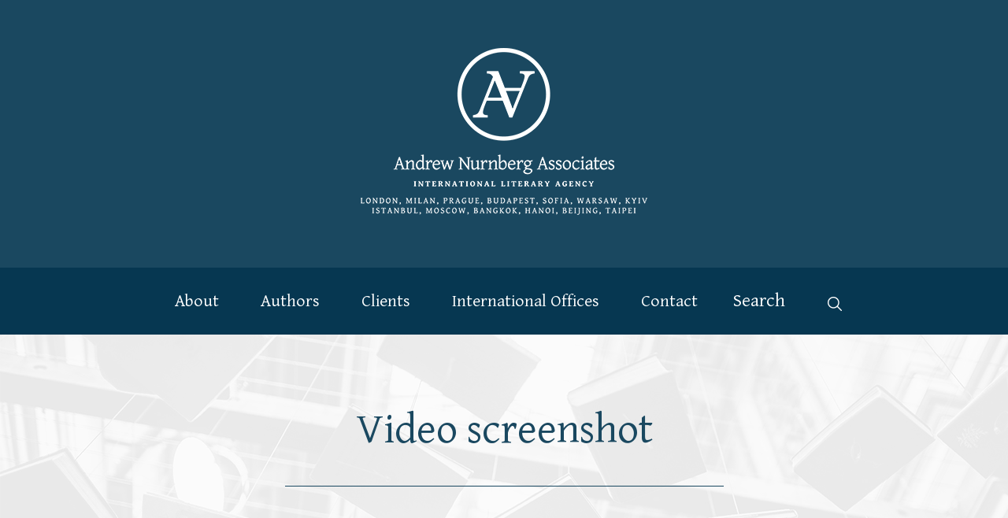

--- FILE ---
content_type: text/html; charset=UTF-8
request_url: https://andrewnurnberg.com/news/robot-in-the-family-hits-bookstores-in-japan/video-screenshot/
body_size: 7333
content:
<!doctype html>
<html lang="en-US">
<head>
    <meta charset="UTF-8"/>
    <title>Video screenshot - Andrew Nurnberg Associates International Ltd.Andrew Nurnberg Associates International Ltd.</title>

    <meta name="viewport" content="width=device-width, initial-scale=1.0"/>
    <link rel="stylesheet" type="text/css" media="all"
          href="https://andrewnurnberg.com/wp-content/themes/ana/assets/dist/css/common.css?cache=1695636971"/>
    <link rel="stylesheet" type="text/css" href="//fonts.googleapis.com/css?family=Gentium+Basic"/>
    <link href="https://andrewnurnberg.com/wp-content/themes/ana/assets/dist/images/misc/favicon.ico" rel="icon" type="image/x-icon"/>
    <link href="https://andrewnurnberg.com/wp-content/themes/ana/assets/dist/images/misc/favicon.ico" rel="icon" type="image/ico"/>
    <script type="text/javascript" src="https://maps.googleapis.com/maps/api/js?key=AIzaSyB7F-mXDdT3i4fL2p-XgtECTKoHeeAYPNU"></script>

    <meta name='robots' content='index, follow, max-image-preview:large, max-snippet:-1, max-video-preview:-1' />

	<!-- This site is optimized with the Yoast SEO plugin v26.8 - https://yoast.com/product/yoast-seo-wordpress/ -->
	<link rel="canonical" href="https://andrewnurnberg.com/news/robot-in-the-family-hits-bookstores-in-japan/video-screenshot/" />
	<meta property="og:locale" content="en_US" />
	<meta property="og:type" content="article" />
	<meta property="og:title" content="Video screenshot - Andrew Nurnberg Associates International Ltd." />
	<meta property="og:url" content="https://andrewnurnberg.com/news/robot-in-the-family-hits-bookstores-in-japan/video-screenshot/" />
	<meta property="og:site_name" content="Andrew Nurnberg Associates International Ltd." />
	<meta property="og:image" content="https://andrewnurnberg.com/news/robot-in-the-family-hits-bookstores-in-japan/video-screenshot" />
	<meta property="og:image:width" content="960" />
	<meta property="og:image:height" content="540" />
	<meta property="og:image:type" content="image/jpeg" />
	<meta name="twitter:card" content="summary_large_image" />
	<script type="application/ld+json" class="yoast-schema-graph">{"@context":"https://schema.org","@graph":[{"@type":"WebPage","@id":"https://andrewnurnberg.com/news/robot-in-the-family-hits-bookstores-in-japan/video-screenshot/","url":"https://andrewnurnberg.com/news/robot-in-the-family-hits-bookstores-in-japan/video-screenshot/","name":"Video screenshot - Andrew Nurnberg Associates International Ltd.","isPartOf":{"@id":"https://andrewnurnberg.com/#website"},"primaryImageOfPage":{"@id":"https://andrewnurnberg.com/news/robot-in-the-family-hits-bookstores-in-japan/video-screenshot/#primaryimage"},"image":{"@id":"https://andrewnurnberg.com/news/robot-in-the-family-hits-bookstores-in-japan/video-screenshot/#primaryimage"},"thumbnailUrl":"https://andrewnurnberg.com/wp-content/uploads/2020/01/Video-screenshot.jpg","datePublished":"2020-01-06T12:43:23+00:00","breadcrumb":{"@id":"https://andrewnurnberg.com/news/robot-in-the-family-hits-bookstores-in-japan/video-screenshot/#breadcrumb"},"inLanguage":"en-US","potentialAction":[{"@type":"ReadAction","target":["https://andrewnurnberg.com/news/robot-in-the-family-hits-bookstores-in-japan/video-screenshot/"]}]},{"@type":"ImageObject","inLanguage":"en-US","@id":"https://andrewnurnberg.com/news/robot-in-the-family-hits-bookstores-in-japan/video-screenshot/#primaryimage","url":"https://andrewnurnberg.com/wp-content/uploads/2020/01/Video-screenshot.jpg","contentUrl":"https://andrewnurnberg.com/wp-content/uploads/2020/01/Video-screenshot.jpg","width":960,"height":540},{"@type":"BreadcrumbList","@id":"https://andrewnurnberg.com/news/robot-in-the-family-hits-bookstores-in-japan/video-screenshot/#breadcrumb","itemListElement":[{"@type":"ListItem","position":1,"name":"Home","item":"https://andrewnurnberg.com/"},{"@type":"ListItem","position":2,"name":"A ROBOT IN THE FAMILY hits bookstores in Japan","item":"https://andrewnurnberg.com/news/robot-in-the-family-hits-bookstores-in-japan/"},{"@type":"ListItem","position":3,"name":"Video screenshot"}]},{"@type":"WebSite","@id":"https://andrewnurnberg.com/#website","url":"https://andrewnurnberg.com/","name":"Andrew Nurnberg Associates International Ltd.","description":"Literary agency","publisher":{"@id":"https://andrewnurnberg.com/#organization"},"alternateName":"ANA Agency","potentialAction":[{"@type":"SearchAction","target":{"@type":"EntryPoint","urlTemplate":"https://andrewnurnberg.com/?s={search_term_string}"},"query-input":{"@type":"PropertyValueSpecification","valueRequired":true,"valueName":"search_term_string"}}],"inLanguage":"en-US"},{"@type":"Organization","@id":"https://andrewnurnberg.com/#organization","name":"Andrew Nurnberg Associates","alternateName":"ANA Agency","url":"https://andrewnurnberg.com/","logo":{"@type":"ImageObject","inLanguage":"en-US","@id":"https://andrewnurnberg.com/#/schema/logo/image/","url":"https://andrewnurnberg.com/wp-content/uploads/2021/11/ANA-logo-e1637146330147.jpg","contentUrl":"https://andrewnurnberg.com/wp-content/uploads/2021/11/ANA-logo-e1637146330147.jpg","width":400,"height":286,"caption":"Andrew Nurnberg Associates"},"image":{"@id":"https://andrewnurnberg.com/#/schema/logo/image/"}}]}</script>
	<!-- / Yoast SEO plugin. -->


<link rel='dns-prefetch' href='//maps.googleapis.com' />
<link rel="alternate" title="oEmbed (JSON)" type="application/json+oembed" href="https://andrewnurnberg.com/wp-json/oembed/1.0/embed?url=https%3A%2F%2Fandrewnurnberg.com%2Fnews%2Frobot-in-the-family-hits-bookstores-in-japan%2Fvideo-screenshot%2F" />
<link rel="alternate" title="oEmbed (XML)" type="text/xml+oembed" href="https://andrewnurnberg.com/wp-json/oembed/1.0/embed?url=https%3A%2F%2Fandrewnurnberg.com%2Fnews%2Frobot-in-the-family-hits-bookstores-in-japan%2Fvideo-screenshot%2F&#038;format=xml" />
		<!-- This site uses the Google Analytics by MonsterInsights plugin v9.11.1 - Using Analytics tracking - https://www.monsterinsights.com/ -->
		<!-- Note: MonsterInsights is not currently configured on this site. The site owner needs to authenticate with Google Analytics in the MonsterInsights settings panel. -->
					<!-- No tracking code set -->
				<!-- / Google Analytics by MonsterInsights -->
		<style id='wp-img-auto-sizes-contain-inline-css' type='text/css'>
img:is([sizes=auto i],[sizes^="auto," i]){contain-intrinsic-size:3000px 1500px}
/*# sourceURL=wp-img-auto-sizes-contain-inline-css */
</style>
<link rel='stylesheet' id='genesis-blocks-style-css-css' href='https://andrewnurnberg.com/wp-content/plugins/genesis-blocks/dist/style-blocks.build.css?ver=1765164845' type='text/css' media='all' />
<link rel='stylesheet' id='owl-css-css' href='https://andrewnurnberg.com/wp-content/plugins/wd-google-maps/css/owl.carousel.css?ver=5.0.59' type='text/css' media='all' />
<link rel='stylesheet' id='bootstrap-css-css' href='https://andrewnurnberg.com/wp-content/plugins/wd-google-maps/css/bootstrap.css?ver=5.0.59' type='text/css' media='all' />
<link rel='stylesheet' id='frontend_main-css-css' href='https://andrewnurnberg.com/wp-content/plugins/wd-google-maps/css/frontend_main.css?ver=5.0.59' type='text/css' media='all' />
<link rel='stylesheet' id='wp-block-library-css' href='https://andrewnurnberg.com/wp-includes/css/dist/block-library/style.min.css?ver=6.9' type='text/css' media='all' />
<style id='global-styles-inline-css' type='text/css'>
:root{--wp--preset--aspect-ratio--square: 1;--wp--preset--aspect-ratio--4-3: 4/3;--wp--preset--aspect-ratio--3-4: 3/4;--wp--preset--aspect-ratio--3-2: 3/2;--wp--preset--aspect-ratio--2-3: 2/3;--wp--preset--aspect-ratio--16-9: 16/9;--wp--preset--aspect-ratio--9-16: 9/16;--wp--preset--color--black: #000000;--wp--preset--color--cyan-bluish-gray: #abb8c3;--wp--preset--color--white: #ffffff;--wp--preset--color--pale-pink: #f78da7;--wp--preset--color--vivid-red: #cf2e2e;--wp--preset--color--luminous-vivid-orange: #ff6900;--wp--preset--color--luminous-vivid-amber: #fcb900;--wp--preset--color--light-green-cyan: #7bdcb5;--wp--preset--color--vivid-green-cyan: #00d084;--wp--preset--color--pale-cyan-blue: #8ed1fc;--wp--preset--color--vivid-cyan-blue: #0693e3;--wp--preset--color--vivid-purple: #9b51e0;--wp--preset--gradient--vivid-cyan-blue-to-vivid-purple: linear-gradient(135deg,rgb(6,147,227) 0%,rgb(155,81,224) 100%);--wp--preset--gradient--light-green-cyan-to-vivid-green-cyan: linear-gradient(135deg,rgb(122,220,180) 0%,rgb(0,208,130) 100%);--wp--preset--gradient--luminous-vivid-amber-to-luminous-vivid-orange: linear-gradient(135deg,rgb(252,185,0) 0%,rgb(255,105,0) 100%);--wp--preset--gradient--luminous-vivid-orange-to-vivid-red: linear-gradient(135deg,rgb(255,105,0) 0%,rgb(207,46,46) 100%);--wp--preset--gradient--very-light-gray-to-cyan-bluish-gray: linear-gradient(135deg,rgb(238,238,238) 0%,rgb(169,184,195) 100%);--wp--preset--gradient--cool-to-warm-spectrum: linear-gradient(135deg,rgb(74,234,220) 0%,rgb(151,120,209) 20%,rgb(207,42,186) 40%,rgb(238,44,130) 60%,rgb(251,105,98) 80%,rgb(254,248,76) 100%);--wp--preset--gradient--blush-light-purple: linear-gradient(135deg,rgb(255,206,236) 0%,rgb(152,150,240) 100%);--wp--preset--gradient--blush-bordeaux: linear-gradient(135deg,rgb(254,205,165) 0%,rgb(254,45,45) 50%,rgb(107,0,62) 100%);--wp--preset--gradient--luminous-dusk: linear-gradient(135deg,rgb(255,203,112) 0%,rgb(199,81,192) 50%,rgb(65,88,208) 100%);--wp--preset--gradient--pale-ocean: linear-gradient(135deg,rgb(255,245,203) 0%,rgb(182,227,212) 50%,rgb(51,167,181) 100%);--wp--preset--gradient--electric-grass: linear-gradient(135deg,rgb(202,248,128) 0%,rgb(113,206,126) 100%);--wp--preset--gradient--midnight: linear-gradient(135deg,rgb(2,3,129) 0%,rgb(40,116,252) 100%);--wp--preset--font-size--small: 13px;--wp--preset--font-size--medium: 20px;--wp--preset--font-size--large: 36px;--wp--preset--font-size--x-large: 42px;--wp--preset--spacing--20: 0.44rem;--wp--preset--spacing--30: 0.67rem;--wp--preset--spacing--40: 1rem;--wp--preset--spacing--50: 1.5rem;--wp--preset--spacing--60: 2.25rem;--wp--preset--spacing--70: 3.38rem;--wp--preset--spacing--80: 5.06rem;--wp--preset--shadow--natural: 6px 6px 9px rgba(0, 0, 0, 0.2);--wp--preset--shadow--deep: 12px 12px 50px rgba(0, 0, 0, 0.4);--wp--preset--shadow--sharp: 6px 6px 0px rgba(0, 0, 0, 0.2);--wp--preset--shadow--outlined: 6px 6px 0px -3px rgb(255, 255, 255), 6px 6px rgb(0, 0, 0);--wp--preset--shadow--crisp: 6px 6px 0px rgb(0, 0, 0);}:where(.is-layout-flex){gap: 0.5em;}:where(.is-layout-grid){gap: 0.5em;}body .is-layout-flex{display: flex;}.is-layout-flex{flex-wrap: wrap;align-items: center;}.is-layout-flex > :is(*, div){margin: 0;}body .is-layout-grid{display: grid;}.is-layout-grid > :is(*, div){margin: 0;}:where(.wp-block-columns.is-layout-flex){gap: 2em;}:where(.wp-block-columns.is-layout-grid){gap: 2em;}:where(.wp-block-post-template.is-layout-flex){gap: 1.25em;}:where(.wp-block-post-template.is-layout-grid){gap: 1.25em;}.has-black-color{color: var(--wp--preset--color--black) !important;}.has-cyan-bluish-gray-color{color: var(--wp--preset--color--cyan-bluish-gray) !important;}.has-white-color{color: var(--wp--preset--color--white) !important;}.has-pale-pink-color{color: var(--wp--preset--color--pale-pink) !important;}.has-vivid-red-color{color: var(--wp--preset--color--vivid-red) !important;}.has-luminous-vivid-orange-color{color: var(--wp--preset--color--luminous-vivid-orange) !important;}.has-luminous-vivid-amber-color{color: var(--wp--preset--color--luminous-vivid-amber) !important;}.has-light-green-cyan-color{color: var(--wp--preset--color--light-green-cyan) !important;}.has-vivid-green-cyan-color{color: var(--wp--preset--color--vivid-green-cyan) !important;}.has-pale-cyan-blue-color{color: var(--wp--preset--color--pale-cyan-blue) !important;}.has-vivid-cyan-blue-color{color: var(--wp--preset--color--vivid-cyan-blue) !important;}.has-vivid-purple-color{color: var(--wp--preset--color--vivid-purple) !important;}.has-black-background-color{background-color: var(--wp--preset--color--black) !important;}.has-cyan-bluish-gray-background-color{background-color: var(--wp--preset--color--cyan-bluish-gray) !important;}.has-white-background-color{background-color: var(--wp--preset--color--white) !important;}.has-pale-pink-background-color{background-color: var(--wp--preset--color--pale-pink) !important;}.has-vivid-red-background-color{background-color: var(--wp--preset--color--vivid-red) !important;}.has-luminous-vivid-orange-background-color{background-color: var(--wp--preset--color--luminous-vivid-orange) !important;}.has-luminous-vivid-amber-background-color{background-color: var(--wp--preset--color--luminous-vivid-amber) !important;}.has-light-green-cyan-background-color{background-color: var(--wp--preset--color--light-green-cyan) !important;}.has-vivid-green-cyan-background-color{background-color: var(--wp--preset--color--vivid-green-cyan) !important;}.has-pale-cyan-blue-background-color{background-color: var(--wp--preset--color--pale-cyan-blue) !important;}.has-vivid-cyan-blue-background-color{background-color: var(--wp--preset--color--vivid-cyan-blue) !important;}.has-vivid-purple-background-color{background-color: var(--wp--preset--color--vivid-purple) !important;}.has-black-border-color{border-color: var(--wp--preset--color--black) !important;}.has-cyan-bluish-gray-border-color{border-color: var(--wp--preset--color--cyan-bluish-gray) !important;}.has-white-border-color{border-color: var(--wp--preset--color--white) !important;}.has-pale-pink-border-color{border-color: var(--wp--preset--color--pale-pink) !important;}.has-vivid-red-border-color{border-color: var(--wp--preset--color--vivid-red) !important;}.has-luminous-vivid-orange-border-color{border-color: var(--wp--preset--color--luminous-vivid-orange) !important;}.has-luminous-vivid-amber-border-color{border-color: var(--wp--preset--color--luminous-vivid-amber) !important;}.has-light-green-cyan-border-color{border-color: var(--wp--preset--color--light-green-cyan) !important;}.has-vivid-green-cyan-border-color{border-color: var(--wp--preset--color--vivid-green-cyan) !important;}.has-pale-cyan-blue-border-color{border-color: var(--wp--preset--color--pale-cyan-blue) !important;}.has-vivid-cyan-blue-border-color{border-color: var(--wp--preset--color--vivid-cyan-blue) !important;}.has-vivid-purple-border-color{border-color: var(--wp--preset--color--vivid-purple) !important;}.has-vivid-cyan-blue-to-vivid-purple-gradient-background{background: var(--wp--preset--gradient--vivid-cyan-blue-to-vivid-purple) !important;}.has-light-green-cyan-to-vivid-green-cyan-gradient-background{background: var(--wp--preset--gradient--light-green-cyan-to-vivid-green-cyan) !important;}.has-luminous-vivid-amber-to-luminous-vivid-orange-gradient-background{background: var(--wp--preset--gradient--luminous-vivid-amber-to-luminous-vivid-orange) !important;}.has-luminous-vivid-orange-to-vivid-red-gradient-background{background: var(--wp--preset--gradient--luminous-vivid-orange-to-vivid-red) !important;}.has-very-light-gray-to-cyan-bluish-gray-gradient-background{background: var(--wp--preset--gradient--very-light-gray-to-cyan-bluish-gray) !important;}.has-cool-to-warm-spectrum-gradient-background{background: var(--wp--preset--gradient--cool-to-warm-spectrum) !important;}.has-blush-light-purple-gradient-background{background: var(--wp--preset--gradient--blush-light-purple) !important;}.has-blush-bordeaux-gradient-background{background: var(--wp--preset--gradient--blush-bordeaux) !important;}.has-luminous-dusk-gradient-background{background: var(--wp--preset--gradient--luminous-dusk) !important;}.has-pale-ocean-gradient-background{background: var(--wp--preset--gradient--pale-ocean) !important;}.has-electric-grass-gradient-background{background: var(--wp--preset--gradient--electric-grass) !important;}.has-midnight-gradient-background{background: var(--wp--preset--gradient--midnight) !important;}.has-small-font-size{font-size: var(--wp--preset--font-size--small) !important;}.has-medium-font-size{font-size: var(--wp--preset--font-size--medium) !important;}.has-large-font-size{font-size: var(--wp--preset--font-size--large) !important;}.has-x-large-font-size{font-size: var(--wp--preset--font-size--x-large) !important;}
/*# sourceURL=global-styles-inline-css */
</style>

<style id='classic-theme-styles-inline-css' type='text/css'>
/*! This file is auto-generated */
.wp-block-button__link{color:#fff;background-color:#32373c;border-radius:9999px;box-shadow:none;text-decoration:none;padding:calc(.667em + 2px) calc(1.333em + 2px);font-size:1.125em}.wp-block-file__button{background:#32373c;color:#fff;text-decoration:none}
/*# sourceURL=/wp-includes/css/classic-themes.min.css */
</style>
<script type="text/javascript" src="https://andrewnurnberg.com/wp-includes/js/jquery/jquery.min.js?ver=3.7.1" id="jquery-core-js"></script>
<script type="text/javascript" src="https://andrewnurnberg.com/wp-includes/js/jquery/jquery-migrate.min.js?ver=3.4.1" id="jquery-migrate-js"></script>
<script type="text/javascript" src="https://andrewnurnberg.com/wp-content/plugins/wd-google-maps/js/util.js?ver=6.9" id="gmwd_util-js-js"></script>
<script type="text/javascript" src="https://maps.googleapis.com/maps/api/js?libraries=places%2Cgeometry&amp;v=3.exp&amp;key=AIzaSyCGM5biHirEKoBuqpKYnziY8ayK_NHL_Kw&amp;ver=6.9" id="gmwd_map-js-js"></script>
<script type="text/javascript" src="https://andrewnurnberg.com/wp-content/plugins/wd-google-maps/js/init_map.js?ver=5.0.59" id="frontend_init_map-js-js"></script>
<script type="text/javascript" src="https://andrewnurnberg.com/wp-content/plugins/wd-google-maps/js/frontend_main.js?ver=5.0.59" id="frontend_main-js-js"></script>
<link rel="https://api.w.org/" href="https://andrewnurnberg.com/wp-json/" /><link rel="alternate" title="JSON" type="application/json" href="https://andrewnurnberg.com/wp-json/wp/v2/media/3714" /><link rel="EditURI" type="application/rsd+xml" title="RSD" href="https://andrewnurnberg.com/xmlrpc.php?rsd" />
<link rel='shortlink' href='https://andrewnurnberg.com/?p=3714' />
<link rel="icon" href="https://andrewnurnberg.com/wp-content/uploads/2022/01/ANA-Default-Author-240x360-1-150x150.jpg" sizes="32x32" />
<link rel="icon" href="https://andrewnurnberg.com/wp-content/uploads/2022/01/ANA-Default-Author-240x360-1.jpg" sizes="192x192" />
<link rel="apple-touch-icon" href="https://andrewnurnberg.com/wp-content/uploads/2022/01/ANA-Default-Author-240x360-1.jpg" />
<meta name="msapplication-TileImage" content="https://andrewnurnberg.com/wp-content/uploads/2022/01/ANA-Default-Author-240x360-1.jpg" />
		<style type="text/css" id="wp-custom-css">
			.gm-style-iw {
    color: black !important;
}		</style>
		<meta property="og:url" content="https://andrewnurnberg.com/news/robot-in-the-family-hits-bookstores-in-japan/video-screenshot/"/>
<meta property="og:type" content="article"/>
<meta property="og:title"
      content="Video screenshot"/>
<meta property="og:description"
      content=""/>
<meta property="og:image" content=""/>
<meta property="fb:app_id" content=""/>    <script src='https://www.google.com/recaptcha/api.js'></script>
    <script>
        var RecaptchaOptions = {
            theme: 'white'
        };
    </script>
</head>

<body class="attachment wp-singular attachment-template-default single single-attachment postid-3714 attachmentid-3714 attachment-jpeg wp-theme-ana">
<div class="main-page-wrapper">
    <!--[if lt IE 10]>
        <div
        class="ie-upgrade-message">Your copy of Internet Explorer should be upgraded for the site to work properly.</div>
    <![endif]-->
    <div class="page-header">
        <div class="page-wrapper wrapper-logo">
            <a class="page-logo" href="https://andrewnurnberg.com"><img src="https://andrewnurnberg.com/wp-content/themes/ana/assets/dist/images/misc/logo.png"
                                                                       alt="Andrew Nurnberg Associates International Ltd."/></a>
        </div>
        <div class="menu-wrapper">
            <ul class="main-menu menu"><li id="menu-item-40" class="menu-item menu-item-type-post_type menu-item-object-page menu-item-has-children menu-item-40"><a href="https://andrewnurnberg.com/about/">About</a>
<ul class="sub-menu">
	<li id="menu-item-355" class="menu-item menu-item-type-post_type menu-item-object-page menu-item-355"><a href="https://andrewnurnberg.com/the-team/">The Team</a></li>
</ul>
</li>
<li id="menu-item-39" class="menu-item menu-item-type-post_type menu-item-object-page menu-item-has-children menu-item-39"><a href="https://andrewnurnberg.com/authors/">Authors</a>
<ul class="sub-menu">
	<li id="menu-item-356" class="menu-item menu-item-type-post_type menu-item-object-page menu-item-356"><a href="https://andrewnurnberg.com/news/">News</a></li>
</ul>
</li>
<li id="menu-item-43" class="menu-item menu-item-type-post_type menu-item-object-page menu-item-43"><a href="https://andrewnurnberg.com/clients/">Clients</a></li>
<li id="menu-item-3243" class="menu-item menu-item-type-post_type menu-item-object-page menu-item-3243"><a href="https://andrewnurnberg.com/international-offices/">International Offices</a></li>
<li id="menu-item-45" class="menu-item menu-item-type-post_type menu-item-object-page menu-item-has-children menu-item-45"><a href="https://andrewnurnberg.com/contact/">Contact</a>
<ul class="sub-menu">
	<li id="menu-item-119" class="menu-item menu-item-type-post_type menu-item-object-page menu-item-119"><a href="https://andrewnurnberg.com/submissions/">Submissions</a></li>
	<li id="menu-item-118" class="menu-item menu-item-type-post_type menu-item-object-page menu-item-118"><a href="https://andrewnurnberg.com/permissions/">Permissions</a></li>
	<li id="menu-item-4534" class="menu-item menu-item-type-post_type menu-item-object-page menu-item-4534"><a href="https://andrewnurnberg.com/award/">The Anna Droumeva Award</a></li>
</ul>
</li>
</ul>            <div class="open-search-form">Search</div>
        </div>
        <form class="form-search" role="search" method="get" action="https://andrewnurnberg.com">
            <div class="form-search-content clearfix">
                <input type="text" class="search"
                       placeholder="Enter your search term here      >" value="" name="s"/>
            </div>
        </form>
    </div>

<div class="post-wrapper">
                <div class="wrapper-page-title">
                <h1 class="post-title">Video screenshot</h1>
            </div>
            <div class="page-wrapper">
                </div>
</div>

<section class="section-contact clearfix">
    <div class="page-wrapper">
                    <h2 class="textcenter section-contact__title">Contact</h2>
        
        <div class="section-contact__content">
            <p style="text-align: center;">Andrew Nurnberg Associates<br />
<span style="color: #063751;">43 Great Russell Street, WC1B 3PD, United Kingdom</span></p>

            <div class="section-contact__methods clearfix">
                                    <div class="col col-3 alignleft">
                        <p>Telephone:</p>
                        <div class="section-details">+44 (020) 3327 0400</div>
                    </div>
                
                
                                    <div class="col col-3 alignleft">
                        <p>Email:</p>
                        <div class="section-details"><a
                                href="mailto:info@nurnberg.co.uk">info@nurnberg.co.uk</a></div>
                    </div>
                            </div>

            <div class="section-contact__links clearfix">
                
                        <div class="col alignleft col-2">
                                                            <p class="section-contact__links__icon aligncenter icon-231">
                                    <img src="https://andrewnurnberg.com/wp-content/uploads/2016/09/Submissions-Icon.png" alt="">
                                </p>
                            
                                                            <h3 class="section-contact__links__title">Submissions</h3>
                            
                            <div class="section-contact_description"></div>
                                                            <a href="https://andrewnurnberg.com/submissions/" class="boxlink"></a>
                                                    </div>
                        
                        <div class="col alignleft col-2">
                                                            <p class="section-contact__links__icon aligncenter icon-232">
                                    <img src="https://andrewnurnberg.com/wp-content/uploads/2016/09/Permissions-Icon.png" alt="">
                                </p>
                            
                                                            <h3 class="section-contact__links__title">Permissions</h3>
                            
                            <div class="section-contact_description"></div>
                                                            <a href="https://andrewnurnberg.com/permissions/" class="boxlink"></a>
                                                    </div>
                        
            </div>
        </div>

        <style>.icon-231 {background-image: url('https://andrewnurnberg.com/wp-content/uploads/2016/09/Submissions-Icon.png')!important;} .section-contact__links .col:hover .icon-231 {background-image: url('https://andrewnurnberg.com/wp-content/uploads/2016/09/Submissions-Icon1.png')!important;} .icon-232 {background-image: url('https://andrewnurnberg.com/wp-content/uploads/2016/09/Permissions-Icon.png')!important;} .section-contact__links .col:hover .icon-232 {background-image: url('https://andrewnurnberg.com/wp-content/uploads/2016/09/Permissions-Icon1.png')!important;} </style>
    </div>
</section>
<div class="page-footer clearfix">
    <div class="page-wrapper clearfix footer-page-wrapper">
        <img src="https://andrewnurnberg.com/wp-content/themes/ana/assets/dist/images/footer-logo.png"
             alt="Andrew Nurnberg Associates International Ltd." class="footer-logo alignleft">

        <ul class="footer-menu clearfix menu"><li id="menu-item-223" class="menu-item menu-item-type-post_type menu-item-object-page menu-item-223"><a href="https://andrewnurnberg.com/about/">About</a></li>
<li id="menu-item-222" class="menu-item menu-item-type-post_type menu-item-object-page menu-item-222"><a href="https://andrewnurnberg.com/authors/">Authors</a></li>
<li id="menu-item-220" class="menu-item menu-item-type-post_type menu-item-object-page menu-item-220"><a href="https://andrewnurnberg.com/clients/">Clients</a></li>
<li id="menu-item-3242" class="menu-item menu-item-type-post_type menu-item-object-page menu-item-3242"><a href="https://andrewnurnberg.com/international-offices/">International Offices</a></li>
<li id="menu-item-218" class="menu-item menu-item-type-post_type menu-item-object-page menu-item-218"><a href="https://andrewnurnberg.com/contact/">Contact</a></li>
<li id="menu-item-2993" class="menu-item menu-item-type-post_type menu-item-object-page menu-item-2993"><a href="https://andrewnurnberg.com/privacy-policy/">Privacy Policy</a></li>
</ul>        <div class="footer-media clearfix">
                            <ul class="footer-social-links">
                                            <li>
                            <a href="https://twitter.com/nurnberg_agency" class="new-window">
                                <img
                                    src="https://andrewnurnberg.com/wp-content/themes/ana/assets/dist/images/footer-twitter-icon.png"
                                    alt="Connect on twitter">
                            </a>
                        </li>
                    
                                                                <li >
                            <a href="https://www.instagram.com/andrewnurnbergassociates/?hl=en" class="new-window">
                                <img
                                    src="https://andrewnurnberg.com/wp-content/themes/ana/assets/dist/images/footer-instagram-icon.png"
                                    alt="Connect on instagram">
                            </a>
                        </li>
                                                                <li >
                            <a href="https://www.facebook.com/andrewnurnbergassociates/" class="new-window">
                                <img
                                    src="https://andrewnurnberg.com/wp-content/themes/ana/assets/dist/images/footer-facebook-icon.png"
                                    alt="Connect on Facebook">
                            </a>
                        </li>
                                    </ul>
                    </div>
    </div>
</div>

<div class="footer-newsletter clearfix">
    <div class="page-wrapper clearfix">
        <div class="copyright-notice alignleft">
            <p>Copyright &copy; Andrew Nurnberg Associates International Ltd. 2026.</p>
            <p>Website designed by <a href="http://www.avedesignstudio.com/" title="Ave Design" class="new-window">Ave Design</a></p>
        </div>

            </div>
</div>

</div>

<script type="text/javascript">
    var _gaq = _gaq || [];
    _gaq.push(['_setAccount', 'UA-85110348-1']);
    _gaq.push(['_trackPageview']);

    (function () {
        var ga = document.createElement('script');
        ga.type = 'text/javascript';
        ga.async = true;
        ga.src = ('https:' == document.location.protocol ? 'https://ssl' : 'http://www') + '.google-analytics.com/ga.js';
        var s = document.getElementsByTagName('script')[0];
        s.parentNode.insertBefore(ga, s);
    })();
</script>

<script
    src="https://andrewnurnberg.com/wp-content/themes/ana/assets/dist/javascript/common.min.js?cache=1695636996"
    type="text/javascript"></script>
<!--[if lt IE 9]>
<script type="text/javascript" src="https://andrewnurnberg.com/wp-content/themes/ana/assets/dist/javascript/respond.js"></script>
<![endif]-->

<script type="speculationrules">
{"prefetch":[{"source":"document","where":{"and":[{"href_matches":"/*"},{"not":{"href_matches":["/wp-*.php","/wp-admin/*","/wp-content/uploads/*","/wp-content/*","/wp-content/plugins/*","/wp-content/themes/ana/*","/*\\?(.+)"]}},{"not":{"selector_matches":"a[rel~=\"nofollow\"]"}},{"not":{"selector_matches":".no-prefetch, .no-prefetch a"}}]},"eagerness":"conservative"}]}
</script>
	<script type="text/javascript">
		function genesisBlocksShare( url, title, w, h ){
			var left = ( window.innerWidth / 2 )-( w / 2 );
			var top  = ( window.innerHeight / 2 )-( h / 2 );
			return window.open(url, title, 'toolbar=no, location=no, directories=no, status=no, menubar=no, scrollbars=no, resizable=no, copyhistory=no, width=600, height=600, top='+top+', left='+left);
		}
	</script>
	<script type="text/javascript">// <![CDATA[ 
(function (exports) {

	var http_build_query = function (formdata, numeric_prefix, arg_separator) {
		var value, key, tmp = [],
			that = this;
		var _http_build_query_helper = function (key, val, arg_separator) {
			var k, tmp = [];
			if (val === true) {
				val = "1";
			} else if (val === false) {
				val = "0";
			}
			if (val !== null) {
				if (typeof (val) === "object") {
					for (k in val) {
						if (val[k] !== null) {
							tmp.push(_http_build_query_helper(key + "[" + k + "]", val[k], arg_separator));
						}
					}
					return tmp.join(arg_separator);
				} else if (typeof (val) !== "function") {
					return urlencode(key) + "=" + urlencode(val);
				} else {
					throw new Error('There was an error processing for http_build_query().');
				}
			} else {
				return '';
			}
		};
		if (!arg_separator) {
			arg_separator = "&";
		}
		for (key in formdata) {
			value = formdata[key];
			if (numeric_prefix && !isNaN(key)) {
				key = String(numeric_prefix) + key;
			}
			var query = _http_build_query_helper(key, value, arg_separator);
			if (query !== '') {
				tmp.push(query);
			}
		}

		return tmp.join(arg_separator);
	};

	var urlencode = function (str) {
		// http://kevin.vanzonneveld.net
		str = (str + '').toString();
		return window.encodeURIComponent(str).replace(/!/g, '%21').replace(/'/g, '%27').replace(/\(/g, '%28').
			replace(/\)/g, '%29').replace(/\*/g, '%2A').replace(/%20/g, '+');
	};


	exports.wpTheme = {
		'templateDirectory': '',
		'ajaxScriptUrl': '',
		'getAjaxScriptUrl': function (script, parameters) {

			return exports.wpTheme.ajaxScriptUrl + script + (parameters ? "&" + http_build_query(parameters) : "");
		}
	};

})(window); 
wpTheme["THEME_ASSETS_URI"] = "https:\/\/andrewnurnberg.com\/wp-content\/themes\/ana\/assets\/dist";wpTheme["templateDirectory"] = "https:\/\/andrewnurnberg.com\/wp-content\/themes\/ana";wpTheme["ajaxScriptUrl"] = "https:\/\/andrewnurnberg.com\/wp-admin\/admin-ajax.php?action=tc_do_";// ]]></script><script type="text/javascript" src="https://andrewnurnberg.com/wp-content/plugins/wd-google-maps/js/owl.carousel.js?ver=5.0.59" id="owl-js-js"></script>
<script type="text/javascript" src="https://andrewnurnberg.com/wp-content/plugins/genesis-blocks/dist/assets/js/dismiss.js?ver=1765164845" id="genesis-blocks-dismiss-js-js"></script>
<script>(function(){function c(){var b=a.contentDocument||a.contentWindow.document;if(b){var d=b.createElement('script');d.innerHTML="window.__CF$cv$params={r:'9c63a1503b0d5cd4',t:'MTc2OTgwNDAwOS4wMDAwMDA='};var a=document.createElement('script');a.nonce='';a.src='/cdn-cgi/challenge-platform/scripts/jsd/main.js';document.getElementsByTagName('head')[0].appendChild(a);";b.getElementsByTagName('head')[0].appendChild(d)}}if(document.body){var a=document.createElement('iframe');a.height=1;a.width=1;a.style.position='absolute';a.style.top=0;a.style.left=0;a.style.border='none';a.style.visibility='hidden';document.body.appendChild(a);if('loading'!==document.readyState)c();else if(window.addEventListener)document.addEventListener('DOMContentLoaded',c);else{var e=document.onreadystatechange||function(){};document.onreadystatechange=function(b){e(b);'loading'!==document.readyState&&(document.onreadystatechange=e,c())}}}})();</script></body>
</html>


--- FILE ---
content_type: text/css
request_url: https://andrewnurnberg.com/wp-content/themes/ana/assets/dist/css/common.css?cache=1695636971
body_size: 10295
content:
 @font-face{font-family:'Libre Baskerville';font-style:normal;font-weight:400;src:local('Libre Baskerville'), local('LibreBaskerville-Regular'), url(https://fonts.gstatic.com/s/librebaskerville/v7/kmKnZrc3Hgbbcjq75U4uslyuy4kn0qNZaxY.ttf) format('truetype')}@font-face{font-family:'Gentium Basic';font-style:normal;font-weight:400;src:local('Gentium Basic'), local('GentiumBasic'), url(https://fonts.gstatic.com/s/gentiumbasic/v11/Wnz9HAw9aB_JD2VGQVR80We3LA2JjQ.ttf) format('truetype')}@font-face{font-family:'Gentium Basic';font-style:normal;font-weight:700;src:local('Gentium Basic Bold'), local('GentiumBasic-Bold'), url(https://fonts.gstatic.com/s/gentiumbasic/v11/WnzgHAw9aB_JD2VGQVR80We3JLasnT0eaA.ttf) format('truetype')}body,button,input,p,select,td,textarea,th{font-weight:normal;font-size:14px}blockquote,body,button,dd,dl,dt,fieldset,form,h1,h2,h3,h4,h5,h6,input,legend,li,ol,p,textarea,ul{margin:0;padding:0}body{background:#fff;color:#000000;position:relative;font-family:'Gentium Basic'}li,ul{list-style:none}cite{font-style:normal}img{border:none;max-width:100%}button{white-space:nowrap}button,input[type=password],input[type=text],select,textarea{outline:none;font-family:'Gentium Basic', serif}h1,h2,h3,h4,h5,h6{font-weight:normal;margin-bottom:1em;color:#016596}h1,h2{margin-bottom:0.5em}h1{font-size:60px;color:#016596}h2{font-size:48px}h3{font-size:40px}h4{font-size:30px;font-weight:normal;line-height:44px}h5{font-size:14px}h6{font-size:12px}a,a:visited{text-decoration:none;color:#063751}a:hover{color:#21bbef}p{font-size:24px;line-height:38px}.clearfix:after{content:".";display:block;clear:both;visibility:hidden;line-height:0;height:0}html[xmlns] .clearfix{display:block}* html .clearfix{height:1%}.alignleft{float:left}.alignright{float:right}.textcenter{text-align:center}.textleft{text-align:left}.textright{text-align:right}.fullwidth{width:100%}.boxlink{display:block;top:0;position:absolute;height:100%;width:100%;left:0}.hidden{display:none!important}.icon{display:inline-block;position:relative;overflow:hidden;text-indent:-9999px;white-space:nowrap;background:url(../images/misc/sprite.png) no-repeat;vertical-align:middle}.icon.icon-search{width:18px;height:18px;background-position:0 0}.icon.icon-share-email{width:28px;height:35px;background-position:0 -35px}.icon.icon-share-facebook{width:28px;height:35px;background-position:-28px -35px}.icon.icon-share-twitter{width:28px;height:35px;background-position:-84px -35px}.icon.icon-share-linkedin{width:28px;height:35px;background-position:-56px -35px}.col{-webkit-box-sizing:border-box;box-sizing:border-box;position:relative}.col-1{width:100%;clear:both}.col-2{width:50%}.col-3{width:33.3%}.col-4{width:25%}@font-face{font-family:"Gentium Basic", serif;src:url('../fonts/gentium.eot');src:url('../fonts/gentium.eot') format('embedded-opentype'), url('../fonts/gentium.woff') format('woff'), url('../fonts/gentium.ttf') format('truetype'), url('../fonts/gentium.svg') format('svg');font-weight:normal;font-style:normal}.page-header{background-color:#1a4860;text-align:center;position:relative}.page-header .menu-trigger{position:absolute;top:33px;right:20px;width:40px;height:25px;overflow:hidden;text-indent:-999px;background:none;border:none;cursor:pointer;-webkit-transition:all 0.25s;-ms-transition:all 0.25s;-o-transition:all 0.25s;transition:all 0.25s;display:none;outline:none}.page-header .menu-trigger:after{position:absolute;top:0;bottom:0;left:0;right:0;border-top:5px solid #fff;border-bottom:5px solid #fff;content:' ';-webkit-transition:all 0.25s;-ms-transition:all 0.25s;-o-transition:all 0.25s;transition:all 0.25s}.page-header .menu-trigger:before{position:absolute;top:50%;left:0;right:0;border-top:5px solid #fff;margin-top:-2.5px;content:' '}.page-header .menu-trigger.open{-webkit-transform:rotate(-45deg);-moz-transform:rotate(-45deg);-ms-transform:rotate(-45deg);transform:rotate(-45deg)}.page-header .menu-trigger.open:after{-webkit-transform:rotate(90deg);-moz-transform:rotate(90deg);-ms-transform:rotate(90deg);transform:rotate(90deg);top:50%;bottom:50%}.page-header .wrapper-logo{position:relative;padding-top:45px}.menu-wrapper{margin-top:45px;background-color:#063751;text-align:center}.menu-wrapper .menu{display:inline-block}.menu-wrapper .menu>li{display:inline-block;margin-right:30px;position:relative;padding:30px 0}.menu-wrapper .menu>li:hover>a{font-weight:bold}.menu-wrapper .menu>li:hover .sub-menu{-webkit-transform:scale(1);-moz-transform:scale(1);-ms-transform:scale(1);transform:scale(1);-moz-opacity:1;-khtml-opacity:1;-webkit-opacity:1;opacity:1;-ms-filter:progid:DXImageTransform.Microsoft.Alpha(opacity=100);filter:alpha(opacity=100)}.menu-wrapper .menu>li a{color:#fff;font-size:24px}.menu-wrapper .menu>li .sub-menu{width:240px;-webkit-transition:all 0.25s;-ms-transition:all 0.25s;-o-transition:all 0.25s;transition:all 0.25s;background-color:#367ba5;border-top:10px solid #21bbef;padding-left:25px;position:absolute;-webkit-transition:0.25s ease;-ms-transition:0.25s ease;-o-transition:0.25s ease;transition:0.25s ease;-webkit-transform-origin:0 0;-moz-transform-origin:0 0;-ms-transform-origin:0 0;transform-origin:0 0;-webkit-transform:scale(0);-moz-transform:scale(0);-ms-transform:scale(0);transform:scale(0);-moz-opacity:0;-khtml-opacity:0;-webkit-opacity:0;opacity:0;-ms-filter:progid:DXImageTransform.Microsoft.Alpha(opacity=0);filter:alpha(opacity=0);z-index:2000;top:100%}.menu-wrapper .menu>li .sub-menu li{position:relative;border-bottom:3px solid #fff;padding:30px 0;margin-right:30px;text-align:left;float:none;-webkit-transition:0.25s ease;-ms-transition:0.25s ease;-o-transition:0.25s ease;transition:0.25s ease;-webkit-transform:translateY(-20px);-ms-transform:translateY(-20px);transform:translateY(-20px);-moz-opacity:0;-khtml-opacity:0;-webkit-opacity:0;opacity:0;-ms-filter:progid:DXImageTransform.Microsoft.Alpha(opacity=0);filter:alpha(opacity=0)}.menu-wrapper .menu>li .sub-menu li:last-child{border-bottom:none}.menu-wrapper .menu>li .sub-menu li:hover a{font-weight:bold}.menu-wrapper .menu>li.current-menu-item>a,.menu-wrapper .menu>li.current-menu-parent>a{font-weight:bold}.menu-wrapper .open-search-form{display:inline-block;line-height:24px;font-size:24px;color:#fff;position:relative;padding-right:70px;width:70px}.menu-wrapper .open-search-form:before{content:' ';position:absolute;right:0;top:7px;overflow:hidden;text-indent:-9999px;white-space:nowrap;background:url(../images/misc/sprite.png) no-repeat;background-position:0 0;width:18px;height:18px}.menu-wrapper .open-search-form:hover{font-weight:bold;cursor:pointer}.form-search{display:inline-block;background-color:#b8bfc2;padding:10px 0;width:0;right:0;position:absolute;overflow:hidden;-webkit-transition:all 0.25s;-ms-transition:all 0.25s;-o-transition:all 0.25s;transition:all 0.25s}.form-search ::-webkit-input-placeholder{color:#fff}.form-search :-moz-placeholder{color:#fff}.form-search ::-moz-placeholder{color:#fff}.form-search :-ms-input-placeholder{color:#fff}.form-search.open{width:100%;right:0;z-index:101;-webkit-transition:all 0.25s;-ms-transition:all 0.25s;-o-transition:all 0.25s;transition:all 0.25s}.form-search .form-search-content{max-width:1100px;margin:0 auto}.form-search .form-search-content input{border:none;line-height:24px;text-align:right;background-color:transparent;font-size:24px;width:40%;float:right;color:#fff}.form-search .form-search-content input:-moz-placeholder{opacity:1}.form-search .form-search-content input::-moz-placeholder{opacity:1}.form-search .form-search-content button{border:none}.page-footer{background:#063751;padding:55px 0}.footer-logo{margin-right:50px}.footer-menu{font-size:18px;padding:20px 0;float:left}.footer-menu .menu-item{float:left;margin-right:20px}.footer-menu .menu-item a{color:#FFFFFF}.footer-menu .menu-item a:hover{font-weight:bold}.footer-media{float:right}.footer-social-links{padding:20px 0;margin:0 40px;float:left;display:-webkit-box;display:-ms-flexbox;display:flex}.footer-social-links li{margin-right:20px}.footer-social-links li a{display:block}.footer-newsletter{padding:30px 0;background:#1a4860}a.download-catalogue{color:#fff;font-size:18px;position:relative;background-color:#1a4860;padding:25px;padding-right:65px;float:left}a.download-catalogue:before{width:15px;height:32px;background:url(../images/misc/sprite.png) no-repeat;background-position:-20px 0;content:'';position:absolute;right:20px;top:20px}.copyright-notice p{line-height:1.7;font-size:14px;color:#fff;margin:0 0 5px}.copyright-notice a{color:#fff}.copyright-notice a:hover{text-decoration:underline}.wrapper-newsletter{margin:7px 0 0}.flc-form-style-3{margin-left:25px}.flc-form-style-3 .flc-form-header{float:left;margin-right:30px}.flc-form-style-3 .flc-form-header p{color:#fff;font-weight:normal;font-size:18px;padding:4px 0}.flc-form-style-3 .flc-form-content-wrapper{float:left}.flc-form-style-3 .flc-label-wrapper{display:none}.flc-form-style-3 .flc-input-wrapper{float:left;margin-right:20px}.flc-form-style-3 .flc-input-wrapper input{height:42px;background:#3484ab;padding:0 10px;border:0;font-size:16px;font-family:'Gentium Basic'}.flc-form-style-3 .flc-input-wrapper ::-webkit-input-placeholder{color:#fff}.flc-form-style-3 .flc-input-wrapper :-moz-placeholder{color:#fff}.flc-form-style-3 .flc-input-wrapper ::-moz-placeholder{color:#fff}.flc-form-style-3 .flc-input-wrapper :-ms-input-placeholder{color:#fff}.flc-form-style-3 .flc-form-actions{margin-right:0px}.flc-form-style-3 .flc-form-actions button{background:#21bbef;border:0;height:42px;font-size:16px;padding:0 20px;color:#fff}.page-wrapper{max-width:1440px;margin:0 auto}.post-wrapper{margin-bottom:90px}.home .post-wrapper{margin-bottom:0}.post-content{padding:0 170px}.wrapper-page-title{height:260px;text-align:center;background:url(../images/background_title.jpg) repeat-x;position:relative}.wrapper-page-title:before{content:' ';position:absolute;width:100%;height:100%;left:0;background-color:#fff;-moz-opacity:0.9;-khtml-opacity:0.9;-webkit-opacity:0.9;opacity:0.9;-ms-filter:progid:DXImageTransform.Microsoft.Alpha(opacity=90);filter:alpha(opacity=90)}.wrapper-page-title .post-title{display:inline-block;font-size:60px;border-bottom:1px solid #1a4860;padding:90px 90px 40px 90px;z-index:100;position:relative;color:#1a4860}.copy-wrapper.with-background{padding:70px 170px}.copy-wrapper.with-background p{color:#fff}.copy-wrapper p{font-size:24px;margin-bottom:30px}.copy-wrapper img.alignleft{padding-right:20px}.copy-wrapper img.alignright{padding-left:20px}.copy-wrapper h1{font-size:60px;color:#016596}.copy-wrapper h2{font-size:48px;color:#016596;margin-bottom:35px}.copy-wrapper h3{font-size:40px;color:#016596;margin-bottom:20px}.copy-wrapper h4{font-size:30px;line-height:44px;color:#016596;margin-bottom:5px}.copy-wrapper hr{border:none;height:1px;background-color:#1a4860;margin:50px 0}.copy-wrapper ul{padding:0px 35px 20px 50px}.copy-wrapper ul li{font-size:24px;line-height:36px;margin-bottom:5px;position:relative;display:inherit}.copy-wrapper ul li:before{content:" ";background-color:#0d4c71;position:absolute;left:-22px;top:20px;margin-top:-4px;width:7px;height:7px;border-radius:50%}.copy-wrapper div{font-size:24px;line-height:38px}.copy-wrapper a{color:#016596;font-size:24px}.copy-wrapper a:hover{color:#21bbef}.copy-wrapper td{font-size:24px}.layout.layout-editor{margin:60px 0}.layout.layout-editor.col-2.alignleft,.layout.layout-editor.col-2.alignright{margin-top:0}.layout.layout-editor.col-2 .copy-wrapper{padding-right:30px}.layout.layout-editor.col-2.alignright .copy-wrapper{padding-left:0;padding-right:150px}.layout.layout-editor.aligncenter{padding:0 5%;margin:80px 0}.layout.layout-video{margin:30px 0}.layout.layout-video.aligncenter{text-align:center}.col-1{margin-top:0}.aligncenter{padding:0 12%;margin:80px 0}.layout-contact_map{margin-bottom:60px;margin-top:60px}.layout-twitter_feed{padding-top:70px;padding-left:50px}.layout-twitter_feed iframe{margin-bottom:30px!important}.layout-post_list{padding-top:70px;padding-left:50px;margin-bottom:40px}.layout-post_list .post-item{margin:30px 0}.layout-post_list .post-item .post-item__title{line-height:24px}.layout-post_list .post-item .post-item__meta{font-size:14px}.layout-post_list .post-item p{font-size:18px;line-height:24px}.image_title_module{margin:30px 0}.image_title_module li{float:left;width:50%;position:relative;margin:0 0 25px}.image_title_module li .image-overlay{float:left;position:relative;overflow:hidden;margin-right:15px;min-height:180px}.image_title_module li .image-overlay img{display:block}.image_title_module li .image-overlay:before{position:absolute;top:0;left:0;width:100%;height:100%;background:rgba(255, 255, 255, 0.5);content:'';-webkit-transition:all 0.5s;-ms-transition:all 0.5s;-o-transition:all 0.5s;transition:all 0.5s;-webkit-transform:scale3d(1.9, 1.4, 1) rotate3d(0, 0, 1, 45deg) translate3d(0, -100%, 0);transform:scale3d(1.9, 1.4, 1) rotate3d(0, 0, 1, 45deg) translate3d(0, -100%, 0)}.image_title_module li .image-overlay:hover:before{-webkit-transform:scale3d(1.9, 1.4, 1) rotate3d(0, 0, 1, 45deg) translate3d(0, 100%, 0);transform:scale3d(1.9, 1.4, 1) rotate3d(0, 0, 1, 45deg) translate3d(0, 100%, 0)}.image_title_module li .image_title_module_content{position:absolute;left:225px;bottom:0;padding-right:10px}.image_title_module li .image_title_module_content .module-title,.image_title_module li .image_title_module_content a{font-size:30px}.image_title_module li .image_title_module_content a{color:#016596}.image_title_module li .image_title_module_content a:hover{color:#016596}.image_title_module li .image_title_module_content .module-description{font-size:24px;line-height:1.4;padding-top:10px}.widget-col-title{font-size:48px;margin-bottom:40px;color:#1a4860}.pagination{font-size:20px}.see-more{font-size:24px}.search-template{padding-top:75px}.search-template .search-query{font-size:36px;color:#016596;margin-bottom:45px;font-weight:bold}.search-template .searched-posts li{border-bottom:2px solid #016596;padding-bottom:35px;margin-bottom:40px}.search-template .searched-posts li a{font-size:30px;color:#016596}.search-template .searched-posts li a:hover{color:#21bbef}.search-template .searched-posts li .description{padding-bottom:10px;font-size:24px;line-height:34px}.search-template .searched-posts li .description strong{color:#303}.search-template .page-numbers{display:none;font-size:24px}.search-template .page-numbers.next,.search-template .page-numbers.prev{display:block}.search-template .page-numbers.next{float:right}.content-on-two-columns .first-column{float:left}.content-on-two-columns .second-column{float:right}.content-on-two-columns .next,.content-on-two-columns .previous{font-size:26px}.post_position{color:#016596;font-size:28px;line-height:36px;font-weight:bold}.post_location{color:#016596;font-size:28px;line-height:36px;font-weight:bold}.post_content{margin-top:28px}.branch{clear:both;margin:20px -10px 80px}.branch__title{color:#016596;font-size:48px;font-family:"Gentium Basic", serif;margin:30px 10px}.branch__member__container{float:left;-webkit-box-sizing:border-box;box-sizing:border-box;padding:10px;width:20%;margin-bottom:5px}.branch__member{padding:20px;-webkit-box-sizing:border-box;box-sizing:border-box;background:#1a4860;height:100%;position:relative}.branch__member:hover{background:#21bbef}.branch__member:hover .branch__member__position{max-height:100px;-moz-opacity:1;-khtml-opacity:1;-webkit-opacity:1;opacity:1;-ms-filter:progid:DXImageTransform.Microsoft.Alpha(opacity=100);filter:alpha(opacity=100)}.branch__member__name{font-size:30px;color:#fff;font-family:'Gentium Basic', serif;position:absolute;bottom:20px;padding-right:10px}.branch__member__position{display:block;max-height:0;-moz-opacity:0;-khtml-opacity:0;-webkit-opacity:0;opacity:0;-ms-filter:progid:DXImageTransform.Microsoft.Alpha(opacity=0);filter:alpha(opacity=0);font-size:24px;-webkit-transition:all 0.5s;-ms-transition:all 0.5s;-o-transition:all 0.5s;transition:all 0.5s}.header-title h2{max-width:80%;float:left}.news-list-container{margin:50px 0}.news-list-item{float:left;width:50%;padding-right:20px;margin-bottom:15px;-webkit-box-sizing:border-box;box-sizing:border-box}.news-list-item__image{float:left;margin-right:20px;margin-bottom:20px}.news-list-item__content{font-size:18px}.news-single__topic{margin-bottom:30px}p.news-list-item__date{color:#3c3c3b;font-size:14px;margin:0}h2.news-list-item__title{font-size:24px;margin-bottom:20px}h2.news-list-item__title a{color:#016596}h2.news-list-item__title a:hover{color:#21bbef}a.news-list-item__read-more{color:#21bbef}a.news-list__more-items{font-size:24px}.news-single__date{margin:0 0 5px;color:#303030;font-size:24px;font-weight:700}.news-single__topic a{font-size:28px;font-weight:700;color:#016596;margin:0 0 20px}.load-more-button{margin:0 auto;border:0;background:#063751;display:block;min-width:200px;padding:10px;font-size:25px;cursor:pointer;color:white}.load-more-button.hide{display:none}.authors-name,a.authors-name{font-size:30px;font-weight:bold;color:#016596;margin-bottom:30px;display:block}.authors-name:hover,a.authors-name:hover{color:#21bbef}.post-item{margin:50px 0;position:relative}.post-item:hover{color:#21bbef}.post-item:hover .post-item__title,.post-item:hover a{color:#21bbef}.post-item p{font-size:20px;line-height:1.5}.post-item__img{margin-right:20px}.post-item__meta{font-size:18px;margin-bottom:5px}.post-item__title{font-size:24px;color:#016596;font-weight:normal;margin-bottom:0.65em}.section-contact{background:#f2f2f2;padding:115px 0 0 0;font-family:'Libre Baskerville', serif}.section-contact__title{font-weight:normal;color:#1a4860}.section-contact__content{padding:40px 0 0;color:#000000}.section-contact__content p{margin:0 0 5px}.section-contact__content h3{font-weight:normal;color:#1a4860;font-size:30px}.section-contact__content .col{text-align:center;padding:30px}.section-contact__content .section-details{font-size:24px;color:#063751}.section-contact__methods{padding:35px 0 75px}.section-contact__links .col{border:1px solid #000000;padding:70px 30px;border-bottom:none}.section-contact__links .col:hover{color:#21bbef;-webkit-transition:all 0.25s;-ms-transition:all 0.25s;-o-transition:all 0.25s;transition:all 0.25s}.section-contact__links .col:hover h3{color:#21bbef}.section-contact__links .col:nth-child(3n+3),.section-contact__links .col:nth-child(2n){border-left:0!important}.section-contact__links .col:nth-child(n+6){color:green}.section-contact__links__icon{margin:0 0 20px!important;display:inline-block;background-repeat:no-repeat;background-size:contain;padding:0}.section-contact__links__icon img{visibility:hidden}.section-contact_description p{line-height:32px;padding:0 20%;font-size:18px}.section-contact__links__title{margin-bottom:0.5em;font-size:30px}.slider-gallery{overflow:hidden;position:relative;background:url(../images/background_title.jpg) repeat}.slider-gallery .overlay{margin:0;padding:0 100px;position:relative}.slider-gallery .overlay .background{-moz-opacity:0.9;-khtml-opacity:0.9;-webkit-opacity:0.9;opacity:0.9;-ms-filter:progid:DXImageTransform.Microsoft.Alpha(opacity=90);filter:alpha(opacity=90);position:absolute;top:0;left:0;right:0;bottom:0}.slider-gallery .overlay.no-arrows{padding:0}.slider-gallery .overlay.content{margin:0}.slider-gallery .slider-title{position:relative;z-index:1;font-size:56px;color:#fff;text-align:center;padding-top:50px}.slider-gallery .see-more{font-size:24px;padding-top:35px;padding-bottom:20px;display:block;color:#fff}.slider-gallery .see-more:hover{color:#21bbef}.slider-gallery .gallery{position:relative;-webkit-overflow-scrolling:touch;white-space:nowrap;z-index:1;width:auto;overflow:hidden;padding-top:60px;padding-right:100px}.slider-gallery .gallery li{display:inline-block;white-space:normal;position:relative;margin-right:20px;overflow:hidden;list-style:none}.slider-gallery .gallery li:before{content:' ';position:absolute;width:100%;height:100%;left:0;background-color:#1a4860;-moz-opacity:0;-khtml-opacity:0;-webkit-opacity:0;opacity:0;-ms-filter:progid:DXImageTransform.Microsoft.Alpha(opacity=0);filter:alpha(opacity=0)}.slider-gallery .gallery li a{display:block;height:100%;position:relative}.slider-gallery .gallery li a:before{content:' ';position:absolute;width:100%;height:100%;left:0;background-color:#1a4860;-moz-opacity:0;-khtml-opacity:0;-webkit-opacity:0;opacity:0;-ms-filter:progid:DXImageTransform.Microsoft.Alpha(opacity=0);filter:alpha(opacity=0)}.slider-gallery .gallery li a img{width:100%;display:block}.slider-gallery .gallery li:last-child{padding-right:0}.slider-gallery .gallery li:hover:before{-moz-opacity:0.9;-khtml-opacity:0.9;-webkit-opacity:0.9;opacity:0.9;-ms-filter:progid:DXImageTransform.Microsoft.Alpha(opacity=90);filter:alpha(opacity=90);-webkit-transition:all 0.25s;-ms-transition:all 0.25s;-o-transition:all 0.25s;transition:all 0.25s}.slider-gallery .gallery li:hover a:before{-moz-opacity:0.9;-khtml-opacity:0.9;-webkit-opacity:0.9;opacity:0.9;-ms-filter:progid:DXImageTransform.Microsoft.Alpha(opacity=90);filter:alpha(opacity=90);-webkit-transition:all 0.25s;-ms-transition:all 0.25s;-o-transition:all 0.25s;transition:all 0.25s}.slider-gallery .gallery li:hover .read-more{-moz-opacity:1;-khtml-opacity:1;-webkit-opacity:1;opacity:1;-ms-filter:progid:DXImageTransform.Microsoft.Alpha(opacity=100);filter:alpha(opacity=100);-webkit-transform:translate3d(0, 0, 0);transform:translate3d(0, 0, 0)}.slider-gallery .description{position:relative;padding:80px 20% 50px;text-align:center;color:#1a4860}.slider-gallery .description a{color:#21bbef}.slider-gallery .description a:hover{color:#fff}.slider-gallery .description p{font-size:30px;line-height:1.6}.slider-gallery.book .description{padding-bottom:90px}.slider-gallery.book .read-more{max-width:100%;margin:0 auto;width:100%;left:auto;padding:0;font-size:22px;top:20%}.slider-gallery.book .read-more .more{font-size:24px;text-align:center}.slider-gallery .button{position:absolute;top:0;width:100px;min-height:428px;cursor:pointer;z-index:100;-moz-opacity:0.9;-khtml-opacity:0.9;-webkit-opacity:0.9;opacity:0.9;-ms-filter:progid:DXImageTransform.Microsoft.Alpha(opacity=90);filter:alpha(opacity=90)}.slider-gallery .button.display-arrow{display:block}.slider-gallery .button.hide-arrow{display:none}.slider-gallery .button .arrow-left,.slider-gallery .button .arrow-right{position:absolute;height:100px;width:50px;top:50%}.slider-gallery .button .arrow-left:after,.slider-gallery .button .arrow-left:before,.slider-gallery .button .arrow-right:after,.slider-gallery .button .arrow-right:before{content:"";width:45px;height:0;border-bottom:5px solid #0d4c71;position:absolute;top:50%;-webkit-transition:all 0.5s;-ms-transition:all 0.5s;-o-transition:all 0.5s;transition:all 0.5s;border-bottom-left-radius:6px;border-bottom-right-radius:6px;border-top-left-radius:6px;border-top-right-radius:6px}.slider-gallery .button .arrow-left:before,.slider-gallery .button .arrow-right:before{-webkit-transform:rotate(35deg);-moz-transform:rotate(35deg);-ms-transform:rotate(35deg);transform:rotate(35deg)}.slider-gallery .button .arrow-left:after,.slider-gallery .button .arrow-right:after{-webkit-transform:rotate(325deg);-moz-transform:rotate(325deg);-ms-transform:rotate(325deg);transform:rotate(325deg)}.slider-gallery .button .arrow-right{right:20px}.slider-gallery .button .arrow-right:before{margin-top:3px}.slider-gallery .button .arrow-right:after,.slider-gallery .button .arrow-right:before{-webkit-transform-origin:100%;-moz-transform-origin:100%;-ms-transform-origin:100%;transform-origin:100%}.slider-gallery .button .arrow-right:hover:before{-webkit-transform:rotate(45deg);-moz-transform:rotate(45deg);-ms-transform:rotate(45deg);transform:rotate(45deg)}.slider-gallery .button .arrow-right:hover:after{-webkit-transform:rotate(315deg);-moz-transform:rotate(315deg);-ms-transform:rotate(315deg);transform:rotate(315deg)}.slider-gallery .button .arrow-left{left:20px}.slider-gallery .button .arrow-left:after{margin-top:2px}.slider-gallery .button .arrow-left:after,.slider-gallery .button .arrow-left:before{-webkit-transform-origin:0%;-moz-transform-origin:0%;-ms-transform-origin:0%;transform-origin:0%}.slider-gallery .button .arrow-left:hover:before{-webkit-transform:rotate(45deg);-moz-transform:rotate(45deg);-ms-transform:rotate(45deg);transform:rotate(45deg)}.slider-gallery .button .arrow-left:hover:after{-webkit-transform:rotate(315deg);-moz-transform:rotate(315deg);-ms-transform:rotate(315deg);transform:rotate(315deg)}.slider-gallery .button.button-left{left:0;outline:none}.slider-gallery .button.button-right{right:0;outline:none}.slider-gallery.author .description{color:#fff}.slider-gallery.author .description p{font-size:24px;line-height:1.4}.slider-gallery.author .arrow-left:after,.slider-gallery.author .arrow-left:before,.slider-gallery.author .arrow-right:after,.slider-gallery.author .arrow-right:before{border-color:#fff}.slider-gallery.author .overlay.content{-moz-opacity:1;-khtml-opacity:1;-webkit-opacity:1;opacity:1;-ms-filter:progid:DXImageTransform.Microsoft.Alpha(opacity=100);filter:alpha(opacity=100)}.slider-gallery.author .read-more{padding-left:45px;left:0;padding-right:65px;top:20%;color:#0d4c71}.slider-gallery.author .read-more .more{font-size:20px;padding-top:40px}.slider-gallery.author .gallery{padding-bottom:60px}.slider-gallery.author .gallery li a:before{background-color:#fff}.slider-gallery.author .button{height:603px}.slider-gallery .read-more{top:20%}.slider-gallery .read-more .more{font-size:20px;padding-top:40px}ul.terms-list li a{display:block;position:relative}ul.terms-list li a:before{content:' ';position:absolute;width:100%;height:100%;left:0;background-color:#1a4860;-moz-opacity:0;-khtml-opacity:0;-webkit-opacity:0;opacity:0;-ms-filter:progid:DXImageTransform.Microsoft.Alpha(opacity=0);filter:alpha(opacity=0)}ul.terms-list li a img{width:100%;display:block}ul.terms-list li.show-read-more:hover a:before{-moz-opacity:0.9;-khtml-opacity:0.9;-webkit-opacity:0.9;opacity:0.9;-ms-filter:progid:DXImageTransform.Microsoft.Alpha(opacity=90);filter:alpha(opacity=90);-webkit-transition:all 0.25s;-ms-transition:all 0.25s;-o-transition:all 0.25s;transition:all 0.25s}ul.terms-list li.show-read-more:hover .read-more{-moz-opacity:1;-khtml-opacity:1;-webkit-opacity:1;opacity:1;-ms-filter:progid:DXImageTransform.Microsoft.Alpha(opacity=100);filter:alpha(opacity=100);-webkit-transform:translate3d(0, 0, 0);transform:translate3d(0, 0, 0)}.read-more{font-size:30px;color:#fff;position:absolute;text-align:center;top:45%;left:15%;padding:0 15px;-moz-opacity:0;-khtml-opacity:0;-webkit-opacity:0;opacity:0;-ms-filter:progid:DXImageTransform.Microsoft.Alpha(opacity=0);filter:alpha(opacity=0);-webkit-transition:all 0.25s;-ms-transition:all 0.25s;-o-transition:all 0.25s;transition:all 0.25s;-webkit-transform:translate3d(0, 20px, 0);transform:translate3d(0, 20px, 0)}.wrapper-taxonomy-archive .wrapper-terms{position:relative;padding:0 80px}.wrapper-taxonomy-archive .wrapper-terms.hide{display:none}.wrapper-taxonomy-archive .wrapper-terms:before{background:#fff url(../images/misc/load.gif) no-repeat center 150px;-moz-opacity:0;-khtml-opacity:0;-webkit-opacity:0;opacity:0;-ms-filter:progid:DXImageTransform.Microsoft.Alpha(opacity=0);filter:alpha(opacity=0);content:' ';width:100%;height:100%;position:absolute;left:0;-webkit-transition:all 0.25s;-ms-transition:all 0.25s;-o-transition:all 0.25s;transition:all 0.25s}.wrapper-taxonomy-archive .wrapper-terms.loading:before{-moz-opacity:0.7;-khtml-opacity:0.7;-webkit-opacity:0.7;opacity:0.7;-ms-filter:progid:DXImageTransform.Microsoft.Alpha(opacity=70);filter:alpha(opacity=70);z-index:100}.wrapper-taxonomy-archive .wrapper-terms .terms-list{position:relative;min-height:400px}.wrapper-taxonomy-archive .wrapper-terms .terms-list li{padding-right:10px;text-align:center;margin-bottom:30px;display:inline-block;min-height:445px;float:left}.wrapper-taxonomy-archive .wrapper-terms .terms-list li .term-title{font-size:24px;color:#016596;line-height:30px;margin-top:20px;width:240px}.wrapper-taxonomy-archive .wrapper-terms .terms-list li.hide-thumbnails{height:auto!important;min-height:auto!important;width:100%;padding:0;margin:0;text-align:left;float:left}.wrapper-taxonomy-archive .wrapper-terms .terms-list li.hide-thumbnails img{display:none}.wrapper-taxonomy-archive .wrapper-terms .terms-list li.hide-thumbnails .term-title{width:100%}.wrapper-taxonomy-archive .wrapper-terms .terms-list li:hover .term-title:before{display:none}.wrapper-taxonomy-archive .letter-summary{display:none!important}.wrapper-taxonomy-archive .header-filter-terms{position:relative}.wrapper-taxonomy-archive .button-change-authors-view{min-width:200px;font-size:24px;cursor:pointer;color:#016596;font-weight:bold;margin-bottom:35px;text-align:center}.wrapper-taxonomy-archive .button-change-authors-view:hover{color:#21bbef}.wrapper-taxonomy-archive .a-z-list{text-align:center;padding:90px 0 50px}.wrapper-taxonomy-archive .a-z-list li{border-right:1px solid #0d4c71;font-size:24px;padding:0 5px;display:inline-block}.wrapper-taxonomy-archive .a-z-list li a{color:#016596;font-weight:bold}.wrapper-taxonomy-archive .a-z-list li a:hover{color:#21bbef}.wrapper-taxonomy-archive .a-z-list li.last-letter{border:none}.wrapper-taxonomy-archive .a-z-list li a.active{color:#21bbef}.tax-image{float:left;padding-right:20px}.share-post{line-height:60px}.header-title{margin:30px 0;padding-top:60px}.wrapper-related-posts{clear:left;padding-top:30px}.wrapper-related-posts ul{padding:0 40px 45px 40px}.wrapper-related-posts ul li{font-size:24px;line-height:36px;position:relative;display:inherit;color:#0d4c71}.wrapper-related-posts ul li:before{content:" ";background-color:#0d4c71;position:absolute;left:-22px;top:50%;margin-top:-4px;width:7px;height:7px;border-radius:50%}.wrapper-related-posts ul li a{font-weight:bold}.slider-tax{clear:left;padding-top:30px}.slider-tax .slider-gallery{background:none}.slider-tax .slider-gallery .gallery{padding-top:20px}.slider-tax .slider-gallery .arrow-left,.slider-tax .slider-gallery .arrow-right{margin-top:-70px}.slider-tax .read-more{padding-left:5%;padding-right:15%;font-size:22px;top:20%;text-align:center}.tax-books .wrapper-terms .terms-list li{min-height:initial;margin-bottom:50px}.tax-books .read-more{padding-left:5%;padding-right:15%;font-size:22px;top:20%;text-align:center}.tax-books .read-more .label{padding-bottom:15px}.book-pub-details{margin-bottom:30px}.book-pub-details .details{font-size:24px;color:#016596;font-weight:bold;line-height:26px;margin-bottom:15px}.book-pub-details .details span{color:#000;font-weight:normal}.wrapper-taxonomy-archive.authors .a-z-list{padding-bottom:40px}.wrapper-taxonomy-archive.list-active .letter-summary{display:block!important;font-size:24px;line-height:30px;margin-top:20px!important;font-weight:bold}.authors-by-letter{font-size:24px;line-height:30px}.authors-by-letter.ul-col-3{position:relative;-webkit-column-count:3;column-count:3}.authors-by-letter label{display:block;margin-bottom:20px;font-weight:bold}.authors-by-letter li{line-height:1.8;-webkit-column-break-inside:avoid;page-break-inside:avoid;break-inside:avoid}.authors-by-letter a{color:#016596;position:relative}.authors-by-letter.hide{display:none}ul.authors{padding-bottom:50px}.home .layout-offices_map{margin-bottom:0}.layout-offices_map{clear:both;margin-bottom:60px}.wrapper-map .widget-title{background-color:#1a4860;padding:82px 50px;color:#fff}.wrapper-map .widget-title .title{float:left;font-size:48px;width:65%}.wrapper-map .widget-title .description{width:35%;float:right}.wrapper-map .widget-title .description p{font-size:18px;line-height:24px}.wrapper-map .map{height:590px;position:relative}.wrapper-map .map .gm-style-mtc{display:none}.wrapper-map .map a[href^="http://maps.google.com/maps"]{display:none!important}.wrapper-map .map a[href^="https://maps.google.com/maps"]{display:none!important}.wrapper-map .map .gm-style-cc,.wrapper-map .map .gmnoprint a,.wrapper-map .map .gmnoprint span{display:none}.wrapper-map .map .infoBox{font-size:16px;line-height:20px}.wrapper-map .map .infoBox img{display:none;height:10px;width:10px}.wrapper-map .map .infoBox p{font-size:16px;line-height:20px}.wrapper-map .map .infoBox .content{margin-bottom:18px}.wrapper-map .map .infoBox .label{font-weight:bold;color:#1a4860}.wrapper-map .map .infoBox .label p{font-weight:bold}.wrapper-map .map .infoBox .text{padding-top:5px}.wrapper-map .map .infoBox a{font-weight:bold;word-wrap:break-word}.wrapper-map .map .infoBox .close{width:38px;height:38px;background-color:#1a4860;border-radius:50%;color:#fff;font-size:28px;line-height:36px;text-align:center;position:absolute;top:-20px;right:-20px;cursor:pointer}.flc-forms .wrapper-width-100{width:98%}.flc-forms .wrapper-width-90{width:90%;margin-right:2%}.flc-forms .wrapper-width-80{width:79%}.flc-forms .wrapper-width-70{width:69%}.flc-forms .wrapper-width-60{width:59%}.flc-forms .wrapper-width-50{width:48%}.flc-forms .wrapper-width-40{width:39%}.flc-forms .wrapper-width-30{width:29%}.flc-forms .wrapper-width-20{width:19%}.flc-forms .wrapper-width-10{width:9%}.flc-forms ::-webkit-input-placeholder{color:#016596}.flc-forms :-moz-placeholder{color:#016596}.flc-forms ::-moz-placeholder{color:#016596}.flc-forms :-ms-input-placeholder{color:#016596}.flc-forms .flc-input-wrapper{margin-bottom:20px;margin-right:2%;float:left;overflow:hidden}.flc-forms h3{color:#fff;margin-top:0;margin-bottom:0}.flc-forms .flc-form-wrapper{overflow:hidden;padding:0px 10px 0px 0px}.flc-forms .flc-form-header{display:block}.flc-forms .flc-form-content-wrapper{padding-bottom:20px}.flc-forms input{width:100%;height:40px;padding-left:30px;-webkit-appearance:none;background-color:#eee;border:none;font-size:30px;height:80px;line-height:80px}.flc-forms input:-moz-placeholder{opacity:1}.flc-forms input::-moz-placeholder{opacity:1}.flc-forms textarea{width:100%;border:none;padding:10px;max-width:100%;background-color:#eee;font-size:30px;padding-left:30px;height:160px!important}.flc-forms textarea:-moz-placeholder{opacity:1}.flc-forms textarea::-moz-placeholder{opacity:1}.flc-forms button{background-color:#21bbef;text-align:center;color:#fff;height:50px;border:none;font-size:20px;margin-right:2%;line-height:50px;position:relative;padding:0 30px;z-index:1;-webkit-transition:all 0.25s;-ms-transition:all 0.25s;-o-transition:all 0.25s;transition:all 0.25s}.flc-forms button:hover{cursor:pointer}.flc-forms button:before{content:"";position:absolute;background:#383736;bottom:0;left:0;right:0;top:100%;z-index:-1;-webkit-transition:top 0.09s ease-in}.flc-forms button:hover:before{top:0}.flc-forms.loading button{background:url(../images/loading.gif) no-repeat;vertical-align:middle;background-position:95%}.flc-forms .flc-form-actions{text-align:right;width:120px;float:right}.flc-forms label{font-size:20px;color:#016596;background-color:#eee;line-height:28px;padding:30px 20px 0 30px;display:block}.flc-forms label.error{background-color:transparent;color:#016596}.flc-forms label span{display:block;font-size:30px;margin-bottom:10px}.layout-flc_form{padding-bottom:60px}.dropdownPlaceholder{cursor:pointer;z-index:1999;font-weight:300;text-align:center;width:97%;padding-right:3%;height:30px;line-height:30px;min-width:160px;font-size:12px;margin-bottom:10px;overflow:hidden;position:absolute}.dropdownPlaceholder ::-webkit-scrollbar{-webkit-appearance:none;background-color:#fff;border-radius:12px;width:20px}.dropdownPlaceholder ::-webkit-scrollbar:vertical{width:15px;height:10px}.dropdownPlaceholder ::-webkit-scrollbar-thumb{border-radius:8px;border:2px solid #016596;background-color:#016596}.dropdownPlaceholder .trigger{width:34px;height:34px;background-color:#fff;position:absolute;top:0;right:0;cursor:pointer;font-size:40px;color:#016596;-webkit-transition:all 0.25s;-ms-transition:all 0.25s;-o-transition:all 0.25s;transition:all 0.25s}.dropdownPlaceholder .trigger:after,.dropdownPlaceholder .trigger:before{content:"";position:absolute;top:15px;right:10px;z-index:100;width:20px;height:2px;background-color:#016596;-webkit-transition:all 0.25s;-ms-transition:all 0.25s;-o-transition:all 0.25s;transition:all 0.25s}.dropdownPlaceholder label{cursor:pointer;background:#666;color:#016596;height:14px;width:100%;line-height:56px;display:inline-block;font-size:24px;-webkit-box-shadow:none;-moz-box-shadow:none;box-shadow:none}.dropdownPlaceholder ul{border:none;color:#000;max-width:100%;background:#fff;overflow-x:hidden}.dropdownPlaceholder ul li{cursor:pointer;color:#063751;-webkit-transition:background-color 0.2s;-o-transition:background-color 0.2s;transition:background-color 0.2s;padding:0 10px;height:35px;font-weight:300;font-size:24px}.dropdownPlaceholder ul li:hover{color:#21bbef}.dropdownPlaceholder.open{border-right:1px solid #b5b5b5;height:auto;border-left:1px solid #b5b5b5;margin:0 -1px;border-bottom:1px solid #b5b5b5;background-color:#fff;z-index:2000}.dropdownPlaceholder.open ul{z-index:20;position:relative;max-height:250px;overflow-y:scroll}.dropdownPlaceholder.open .trigger:after{-webkit-transform:rotate(180deg);-moz-transform:rotate(180deg);-ms-transform:rotate(180deg);transform:rotate(180deg)}.dropdownPlaceholder.close{height:56px}.dropdownPlaceholder.close .trigger:after{-webkit-transform:rotate(90deg);-moz-transform:rotate(90deg);-ms-transform:rotate(90deg);transform:rotate(90deg)}.dropdownPlaceholder:hover .trigger,.dropdownPlaceholder:hover label{color:#21bbef}.select-element-wrapper{cursor:pointer;width:100%;position:relative;height:56px;display:inline-block;margin-right:20px;border:1px solid #b5b5b5}.select-element-wrapper .select-wrapper{position:relative;width:auto}.select-element-wrapper .select-wrapper select{position:absolute;display:none}.select-element-wrapper .dropdownPlaceholder label{background-color:transparent;padding-bottom:0;height:56px}.select-element-wrapper .dropdownPlaceholder .trigger{background-color:transparent;margin:12px 5px 10px}.filter-posts{margin-bottom:35px;position:relative}.filter-posts .dropdownPlaceholder{text-transform:none}.filter-posts ul{margin:0}.filter-posts ul li{list-style:none;color:#063751}#mc_embed_signup form{padding:0!important}.form-embed{background:#e6e6e6;padding:20px 20px 20px 40px;min-height:100%;-moz-box-sizing:border-box;-webkit-box-sizing:border-box;border-box:border-box;box-sizing:border-box}.news-filters{margin:85px 0}.news-filters .col-label{float:left;width:15%}.news-filters .filter-news{width:85%;float:left}.news-filters .col-filter{width:30%;margin-right:3%;float:left}.news-filters__title{font-size:36px;color:#016596;font-weight:normal;line-height:56px}.honeypot-form-input{display:none}.wrapper-accordion{margin:45px 0}.wrapper-accordion .accordion{list-style:none}.wrapper-accordion .accordion .accordion-item{list-style:none;overflow:hidden;width:100%}.wrapper-accordion .accordion .accordion-item .accordion-title{padding:20px 0;cursor:pointer;color:#016596;border-bottom:1px solid #0d4c71;position:relative;font-size:30px;line-height:44px}.wrapper-accordion .accordion .accordion-item .accordion-title .text-title{float:left}.wrapper-accordion .accordion .accordion-item .accordion-title .read-less,.wrapper-accordion .accordion .accordion-item .accordion-title .read-more-content{-moz-opacity:1;-khtml-opacity:1;-webkit-opacity:1;opacity:1;-ms-filter:progid:DXImageTransform.Microsoft.Alpha(opacity=100);filter:alpha(opacity=100);-webkit-transition:all 0.25s;-ms-transition:all 0.25s;-o-transition:all 0.25s;transition:all 0.25s;position:absolute;right:0}.wrapper-accordion .accordion .accordion-item .accordion-title .hide{-moz-opacity:0;-khtml-opacity:0;-webkit-opacity:0;opacity:0;-ms-filter:progid:DXImageTransform.Microsoft.Alpha(opacity=0);filter:alpha(opacity=0)}.wrapper-accordion .accordion .accordion-item .accordion-title:hover{color:#21bbef}.wrapper-accordion .accordion .accordion-item .accordion-content{overflow:hidden}.wrapper-accordion .accordion .accordion-item .accordion-content .accordion-content-text{padding:35px 30px}.wrapper-accordion .accordion .accordion-item.active .accordion-title{color:#21bbef}html body:after,html body:before{content:' ';position:absolute;top:0;left:0;width:0;height:1px;background:#063751;z-index:100;-webkit-transition:width 5s, top 0.25s;-ms-transition:width 5s, top 0.25s;-o-transition:width 5s, top 0.25s;transition:width 5s, top 0.25s}html body:after{background:#fff;width:100%;z-index:99}html .main-page-wrapper{opacity:0;-webkit-transition:opacity 280px;-ms-transition:opacity 280px;-o-transition:opacity 280px;transition:opacity 280px}html.loading body:before{width:10%}html.js-loading body:before{width:90%}html.after-loading-started body:before{-webkit-transition:width 1s, top 0.25s;-ms-transition:width 1s, top 0.25s;-o-transition:width 1s, top 0.25s;transition:width 1s, top 0.25s}html.done-loading body:before{width:90%}html.dom-loaded .main-page-wrapper{-moz-opacity:1;-khtml-opacity:1;-webkit-opacity:1;opacity:1;-ms-filter:progid:DXImageTransform.Microsoft.Alpha(opacity=100);filter:alpha(opacity=100)}html.loaded body:before{width:100%;-webkit-transition:width 1s, top 0.25s;-ms-transition:width 1s, top 0.25s;-o-transition:width 1s, top 0.25s;transition:width 1s, top 0.25s}html.remove-loading body:after,html.remove-loading body:before{top:-5px}html.unload .main-page-wrapper{-moz-opacity:0;-khtml-opacity:0;-webkit-opacity:0;opacity:0;-ms-filter:progid:DXImageTransform.Microsoft.Alpha(opacity=0);filter:alpha(opacity=0)}html.unload body:before{width:0%}html.unload body:after,html.unload body:before{top:0}h1{font-size:54px}h2{font-size:44px}h3{font-size:36px}h4{font-size:26px}h5{font-size:12px}h6{font-size:12px}p{font-size:22px;line-height:36px}.menu-wrapper .menu>li a{font-size:22px}.wrapper-page-title .post-title{font-size:54px}.page-wrapper{max-width:1380px}.post-content{padding:0 150px}.post-content.search-template{padding-top:75px}.search-template .search-query{font-size:32px}.search-template .searched-posts li .description{font-size:22px;line-height:32px}.search-template .searched-posts li a{font-size:24px}.section-contact{padding-top:80px}.section-contact__content .section-details{font-size:22px}.section-contact__content h3{font-size:26px}.footer-logo{margin-right:30px}.footer-menu{font-size:16px}.copyright-notice p{line-height:18px}.branch__title{font-size:44px;margin:20px 10px}.branch__member__name{font-size:28px}.branch__member__position{font-size:22px}.wrapper-taxonomy-archive .a-z-list li{font-size:22px}.wrapper-taxonomy-archive .button-change-authors-view{font-size:22px}.wrapper-taxonomy-archive .wrapper-terms .terms-list li .term-title{font-size:22px;margin-top:15px}.wrapper-taxonomy-archive .wrapper-terms{padding:0 50px}.authors-by-letter{font-size:22px}.read-more{font-size:26px}.slider-gallery .gallery{padding-top:50px}.slider-gallery.book .description{padding-bottom:70px}.slider-gallery .description{padding:70px 18% 50px}.slider-gallery .slider-title{font-size:52px}.slider-gallery .description p{font-size:26px;line-height:1.5}.slider-gallery.author .description p,.slider-gallery .see-more{font-size:22px}.slider-gallery.author .gallery{padding-bottom:0}.widget-col-title{font-size:44px}.load-more-button{min-width:190px;font-size:22px}.see-more{font-size:22px}.post-wrapper{margin-bottom:50px}.copy-wrapper p{font-size:22px;margin-bottom:24px}.copy-wrapper h2{font-size:44px;margin-bottom:32px}.copy-wrapper h3{font-size:36px}.copy-wrapper h4{font-size:26px;line-height:38px}.copy-wrapper a{font-size:22px}.copy-wrapper ul{padding:0 30px 18px 40px}.copy-wrapper ul li{font-size:22px}.layout.layout-editor{margin:50px 0}.content-on-two-columns .next,.content-on-two-columns .previous{font-size:24px}.layout-contact_map{margin-bottom:20px}.copy-wrapper.with-background{padding:60px 150px}.news-filters__title{font-size:32px}.dropdownPlaceholder label{font-size:22px}.dropdownPlaceholder ul li{font-size:22px}.post-item p{font-size:18px}.post-item__title{font-size:22px;margin-bottom:0.45em}.wrapper-map .widget-title .title{font-size:44px}.wrapper-map .widget-title{padding:60px 20px}.wrapper-map .widget-title .description p{font-size:17px}.wrapper-map .map .infoBox p{font-size:14px;line-height:18px}.flc-forms input{font-size:26px;padding-left:20px;height:65px;line-height:65px}.flc-forms textarea{font-size:26px;padding-left:20px}.flc-forms label span{font-size:26px}.flc-forms label{font-size:18px}.form-search .form-search-content input{font-size:22px}@media (max-width:1440px){.copyright-notice,.footer-page-wrapper{padding:0 5%}.authors.wrapper-taxonomy-archive .a-z-list{padding-top:35px}.branch__member__container{width:25%}}@media (max-width:1050px){.menu-wrapper .menu li{margin-right:20px}.form-search .form-search-content{padding:0 10%}}@media (max-width:1100px){.menu-wrapper .open-search-form{margin-bottom:10px}.form-search .form-search-content{text-align:center}.form-search .form-search-content input{float:none;text-align:center}}@media (max-width:1250px){.branch__member__container{width:33%}.wrapper-taxonomy-archive .button-change-authors-view{top:100px}}@media (max-width:1000px){.flc-forms .flc-input-wrapper{margin-right:0;width:100%}}@media (max-width:990px){.flc-forms .wrapper-width-50{width:100%}.post-content{padding:0 70px}.menu-wrapper .open-search-form{display:none}.wrapper-page-title .post-title{font-size:55px}.copy-wrapper p{font-size:18px;line-height:27px}.copy-wrapper h1{font-size:55px}.copy-wrapper h2{font-size:45px}.copy-wrapper h3{font-size:35px}.copy-wrapper h4{font-size:26px;line-height:33px}.copy-wrapper ul li{font-size:18px;line-height:27px}.wrapper-map .widget-title .description p{font-size:14px;line-height:18px}.slider-gallery .see-more,p{font-size:18px;line-height:27px}h1{font-size:55px}.wrapper-map .widget-title .title,h2{font-size:45px}h3{font-size:35px}h4{font-size:26px;line-height:33px}ul li{font-size:18px;line-height:27px}.section-contact__content .section-details{font-size:18px;line-height:27px}.image_title_module li .image_title_module_content .module-title,.image_title_module li .image_title_module_content a{font-size:24px;line-height:35px}.image_title_module li .image_title_module_content .module-description{font-size:18px;line-height:27px}.wrapper-accordion .accordion .accordion-item .accordion-title{font-size:24px;line-height:35px}.widget-col-title{font-size:27px}.post-item__title{font-size:22px;line-height:28px}.post-item p{font-size:18px;line-height:24px}.see-more{font-size:14px;line-height:14px}.wrapper-map .map .infoBox p{font-size:14px;line-height:19px}.wrapper-map .map .infoBox,.wrapper-map .map .infoBox .label{font-size:14px;line-height:19px}.news-filters .col-label{width:100%}.news-filters .col-label h2{margin-bottom:10px}.news-filters .filter-news{width:100%}.news-filters .dropdownPlaceholder ul{padding:0}.branch__member__container{height:250px!important;width:33%}.branch__member:hover .branch__member__position{max-height:150px}}@media (max-width:768px){.main-page-wrapper{position:relative}.page-header{position:static}.page-header .header-search{right:5%}.page-header .menu-wrapper{position:absolute}.page-header .wrapper-logo{padding-bottom:40px}body.menu-open .main-page-wrapper{overflow:visible;right:280px}body.menu-open .menu-wrapper{-webkit-transition:all 0.5s;-ms-transition:all 0.5s;-o-transition:all 0.5s;transition:all 0.5s}body .main-page-wrapper{position:relative;right:0;overflow:hidden;-webkit-transition:all 0.5s;-ms-transition:all 0.5s;-o-transition:all 0.5s;transition:all 0.5s}.menu-wrapper{position:absolute;left:100%;width:280px;float:right;top:0;bottom:0;margin-top:0;background-color:#e5e5e5}.menu-wrapper .menu-trigger{display:block;right:310px;top:200px;text-indent:-9999px;overflow:hidden}.menu-wrapper .menu-trigger.open{height:40px}.menu-wrapper .main-menu.menu{width:auto;height:auto;text-align:left;-webkit-perspective:1000;perspective:1000;-webkit-transform:0 0 0;-ms-transform:0 0 0;transform:0 0 0;padding-top:50px;padding-left:15px;padding-right:20px;margin:0}.menu-wrapper .main-menu.menu.open{height:auto;-moz-opacity:1;-khtml-opacity:1;-webkit-opacity:1;opacity:1;-ms-filter:progid:DXImageTransform.Microsoft.Alpha(opacity=100);filter:alpha(opacity=100);margin-top:0;z-index:4000}.menu-wrapper .main-menu.menu.open .sub-menu{height:auto;width:90%;margin-bottom:10px;opacity:1;display:block;position:relative;left:auto;top:auto;right:auto;-webkit-transform:scale(1);-ms-transform:scale(1);transform:scale(1)}.menu-wrapper .main-menu.menu li{font-size:16px;-moz-opacity:1;-khtml-opacity:1;-webkit-opacity:1;opacity:1;-ms-filter:progid:DXImageTransform.Microsoft.Alpha(opacity=100);filter:alpha(opacity=100);margin-bottom:0;padding:10px 5%;text-transform:uppercase;width:90%!important;margin-right:0}.menu-wrapper .main-menu.menu li a{font-size:16px;font-weight:bold}.menu-wrapper .main-menu.menu li>a{padding-bottom:0}.menu-wrapper .main-menu.menu li.current-menu-item ul,.menu-wrapper .main-menu.menu li.current-menu-parent ul,.menu-wrapper .main-menu.menu li:hover ul{position:relative;top:auto;left:auto}.menu-wrapper .main-menu.menu li.current-menu-item>a,.menu-wrapper .main-menu.menu li.current-menu-parent>a,.menu-wrapper .main-menu.menu li:hover>a{border:none;font-weight:normal;color:#3c3c3b;font-weight:bold}.menu-wrapper .main-menu.menu li a{color:#000000}.menu-wrapper .main-menu.menu li ul{padding-top:0;padding-bottom:0;display:block;text-transform:none;position:relative;top:auto;bottom:auto;right:auto;left:auto;-moz-opacity:1;-khtml-opacity:1;-webkit-opacity:1;opacity:1;-ms-filter:progid:DXImageTransform.Microsoft.Alpha(opacity=100);filter:alpha(opacity=100);margin-left:0;margin-top:10px;background-color:transparent;border-top:none}.menu-wrapper .main-menu.menu li ul li{display:block;text-transform:none;opacity:1;position:relative;top:20px;left:auto;-webkit-transition:none;-ms-transition:none;-o-transition:none;transition:none;margin:0;padding:10px 0;border-bottom:none}.menu-wrapper .main-menu.menu li ul li:first-child{padding:10px 0}.menu-wrapper .main-menu.menu li ul li:last-child{padding-bottom:0}.wrapper-page-title .post-title{font-size:45px}.copy-wrapper.with-background{padding:50px 70px}.copy-wrapper p{font-size:16px;margin-bottom:20px;line-height:25px}.copy-wrapper img.alignleft{padding-right:10px}.copy-wrapper h1{font-size:45px}.copy-wrapper h2{font-size:35px;margin-bottom:25px}.copy-wrapper h3{font-size:30px}.copy-wrapper h4{font-size:22px;line-height:33px}.copy-wrapper hr{margin:30px 0}.copy-wrapper ul{padding:20px 25px}.copy-wrapper ul li{font-size:16px;line-height:25px}.copy-wrapper table{width:auto!important}ul.authors{padding:0 0 50px}.layout.layout-editor{margin:40px 0}.layout.layout-editor.col-2 .copy-wrapper{padding-right:20px}.layout.layout-editor.col-2.alignright .copy-wrapper{padding-left:0;padding-right:70px}.layout.layout-editor.aligncenter{margin:50px 0}.wrapper-map .widget-title .description p{font-size:12px;line-height:16px}.slider-gallery.author .description p,.slider-gallery .description p,.slider-gallery .see-more,p{font-size:20px;line-height:28px}img.alignleft{padding-right:10px}h1{font-size:45px}.wrapper-map .widget-title .title,h2{font-size:35px;margin-bottom:25px}h3{font-size:30px}h4{font-size:22px;line-height:33px}hr{margin:30px 0}ul{padding:20px 25px}ul li{font-size:16px;line-height:25px}.section-contact__content .section-details{font-size:16px;line-height:25px}.image_title_module li{float:none;width:100%;margin-bottom:20px}.image_title_module li .image_title_module_content .module-title,.image_title_module li .image_title_module_content a{font-size:22px;line-height:33px}.image_title_module li .image_title_module_content .module-description{font-size:16px;line-height:25px}.wrapper-accordion .accordion .accordion-item .accordion-title{font-size:22px;line-height:33px}.post-item__img{max-width:100px}.widget-col-title{font-size:25px}.post-item__title{font-size:12px;line-height:12px}.post-item p{font-size:9px;line-height:9px}.see-more{font-size:12px;line-height:12px}.wrapper-map .map .infoBox p{font-size:11px;line-height:15px}.wrapper-map .map .infoBox,.wrapper-map .map .infoBox .label{font-size:11px;line-height:15px}.wrapper-map .map{width:90%;margin:0 5%}.flc-forms .flc-form-wrapper{padding-bottom:70px}.wrapper-taxonomy-archive .a-z-list{margin:0 25px}.wrapper-taxonomy-archive .a-z-list li{margin-bottom:5px}.wrapper-taxonomy-archive .wrapper-terms .terms-list li{margin-bottom:0;min-height:430px}.wrapper-taxonomy-archive .wrapper-terms .terms-list li .term-title{margin-top:0}.layout-twitter_feed iframe{max-height:500px}.slider-gallery.author .read-more{padding-right:45px}.copy-wrapper div.read-more,.read-more{font-size:15px;padding:0 5%}.slider-gallery.author .read-more{padding:0 5%}.slider-gallery.author .read-more .more{font-size:14px}.slider-gallery.book .read-more .more{font-size:20px}.slider-gallery.book .read-more .more .read-more{left:0;padding:0 5%;width:90%}.read-more{font-size:20px;left:0;padding:0 5%;width:90%}.wrapper-taxonomy-archive .button-change-authors-view{top:130px}.branch__member__container{width:50%}.authors-by-letter.ul-col-3{-webkit-column-count:2;column-count:2}.layout-video{float:none}.layout-video iframe{width:80%!important;height:auto;margin:0 10%;min-height:280px}}@media (max-width:600px){.section-contact_description p{font-size:15px;line-height:25px;padding:0 10%}.section-contact__content h3{font-size:25px}.authors-by-letter.ul-col-3{-webkit-column-count:1;column-count:1}.branch__member__container{width:250px;margin:0 auto 5px;float:none}}@media (max-width:500px){.page-logo img{max-width:320px}.wrapper-page-title .post-title{font-size:35px}.menu-wrapper .menu-trigger{top:50px;right:280px}.menu-wrapper{width:250px}body.menu-open .main-page-wrapper{right:250px}.post-content{padding:0 70px}.copy-wrapper.with-background{padding:50px 70px}.copy-wrapper p{font-size:18px;line-height:20px}.copy-wrapper img.alignleft{float:none;width:100%}.copy-wrapper h1{font-size:27px}.copy-wrapper h2{font-size:23px;margin-bottom:25px}.copy-wrapper h3{font-size:22px}.copy-wrapper h4{font-size:16px;line-height:22px}.copy-wrapper hr{margin:30px 0}.copy-wrapper ul{padding:20px 25px}.copy-wrapper ul li{font-size:18px;line-height:20px}.copy-wrapper table tr td{width:100%!important;display:block}.layout.layout-editor{margin:40px 0}.layout.layout-editor.col-2{width:100%}.layout.layout-editor.col-2 .copy-wrapper{padding-right:20px}.layout.layout-editor.col-2.alignleft{float:none;padding:0}.layout.layout-editor.col-2.alignright{float:none;margin-top:0;padding:0}.layout.layout-editor.col-2.alignright .copy-wrapper{padding-left:0;padding-right:70px}.layout.layout-editor.aligncenter{margin:50px 0}.layout.alignleft{float:none}.layout.alignright{float:none}.col-2{width:90%;padding:50px 5% 0 5%}.wrapper-map .widget-title .description p{font-size:18px;line-height:24px}.slider-gallery.author .description p,.slider-gallery .description p,.slider-gallery .see-more,p{font-size:18px;line-height:24px}img.alignleft{padding-right:10px}h1{font-size:35px}.wrapper-map .widget-title .title,h2{font-size:23px;margin-bottom:25px}h3{font-size:22px}h4{font-size:16px;line-height:22px}hr{margin:30px 0}ul{padding:20px 25px}ul li{font-size:18px;line-height:22px}.wrapper-map .widget-title .description,.wrapper-map .widget-title .title{float:none;width:100%}.section-contact__content .section-details{font-size:16px;line-height:25px}.section-contact__content .col{width:90%;padding:20px 5%;margin:0 auto;border-right:none;border-left:none}.section-contact__content .col.alignleft{float:none}.image_title_module li{float:none;width:100%;margin-bottom:20px}.image_title_module li .image_title_module_content .module-title,.image_title_module li .image_title_module_content a{font-size:15px;line-height:22px}.image_title_module li .image_title_module_content .module-description{font-size:11px;line-height:16px}.wrapper-accordion .accordion .accordion-item .accordion-title{font-size:15px;line-height:22px}.post-item__img{max-width:100px;margin-right:0}.widget-col-title{font-size:25px}.post-item__title{font-size:20px;line-height:24px}.post-item p{font-size:18px;line-height:24px}.post-item p.post-item__meta{font-size:14px}.see-more{font-size:12px;line-height:12px}.wrapper-map .map .infoBox p{font-size:11px;line-height:15px}.wrapper-map .map .infoBox,.wrapper-map .map .infoBox .label{font-size:11px;line-height:15px}.slider-gallery .button{min-height:250px;width:60px}.slider-gallery .button .arrow-left:after,.slider-gallery .button .arrow-left:before,.slider-gallery .button .arrow-right:after,.slider-gallery .button .arrow-right:before{width:25px}.slider-gallery .button .arrow-left,.slider-gallery .button .arrow-right{width:30px;height:30px}.slider-gallery .overlay{margin:0;padding:0 60px}.slider-gallery.author .button{height:430px}.footer-menu{padding-top:0;max-width:100px}.footer-menu .menu-item{float:none;margin-bottom:10px}.footer-social-links li{float:right}.section-contact{padding-top:50px}.section-contact__content{padding-top:10px}.section-contact__methods{padding-top:5px}.section-contact_description p{font-size:12px;line-height:16px;padding:0 5%}.section-contact__content h3{font-size:14px}.layout.layout-editor.col-2 .copy-wrapper,.layout.layout-editor.col-2.alignright .copy-wrapper{padding:0;margin:0 auto}.post-content{padding:0;margin:0 auto;width:90%}.copy-wrapper.with-background{padding:50px 5%}a.download-catalogue{padding:10px 30px 10px 10px;font-size:14px;float:none;margin-bottom:20px;display:block}a.download-catalogue:before{background-position:0 -60px;width:8px;height:16px;right:10px;top:8px}.footer-social-links{padding:0;margin:0 10px;float:none}.footer-logo{margin-right:10px}.slider-gallery .description{padding:50px 5% 30px}.copyright-notice p{font-size:10px}.flc-forms .flc-input-wrapper{margin-right:0}.flc-forms input,.flc-forms label span,.flc-forms textarea{font-size:22px;line-height:50px}.news-filters .col-filter{width:100%;float:none;margin-bottom:20px}.branch__member__container{height:220px!important}.branch__member__position{font-size:18px}.branch__member__name{font-size:24px}.wrapper-map .map{margin:25px;height:300px;width:auto}.wrapper-map .widget-title{padding:40px 25px}.slider-gallery .gallery li:last-child{padding-right:0}.slider-gallery .read-more{left:0;padding:0 5%;width:90%}.slider-gallery .gallery li a img{width:250px}.slider-gallery .gallery li{width:150px}.copy-wrapper div.read-more,.read-more{font-size:12px;padding:0 5%}.slider-gallery.author .read-more{padding:0 5%;text-align:center;width:90%}.slider-gallery.author .read-more .more{font-size:11px}.copy-wrapper div.more{font-size:11px}.wrapper-taxonomy-archive .a-z-list li{margin-bottom:10px;font-size:20px}.wrapper-taxonomy-archive .wrapper-terms{padding:0}.wrapper-taxonomy-archive .a-z-list{margin-top:0;padding:30px 0}.wrapper-taxonomy-archive .wrapper-terms .terms-list li{min-height:auto;width:45%;margin-bottom:10px}.wrapper-taxonomy-archive .wrapper-terms .terms-list{padding:0;padding-left:20px}.wrapper-taxonomy-archive .wrapper-terms .terms-list li .term-title{font-size:16px;line-height:20px;max-width:95%;margin-bottom:15px;margin-top:10px;text-align:center}.read-more{font-size:18px;margin:0;padding:0;left:22%}.slider-gallery.book .read-more{top:10%;left:0;padding:0 5%;width:90%}.copy-wrapper p{font-size:18px;line-height:22px}.tax-image{margin-bottom:20px;display:block;float:none}.header-title{padding-top:0}.header-title h2{margin-right:10px;margin-bottom:0;font-size:30px;font-weight:bold;color:#016596;max-width:100%}.share-post{line-height:auto}.copy-wrapper h2{font-size:28px}.copy-wrapper h4{font-size:20px}.book-pub-details .details{margin-bottom:10px;font-size:18px;line-height:22px}.news-filters__title{font-size:26px}.news-filters{margin:0;margin-top:20px}}
